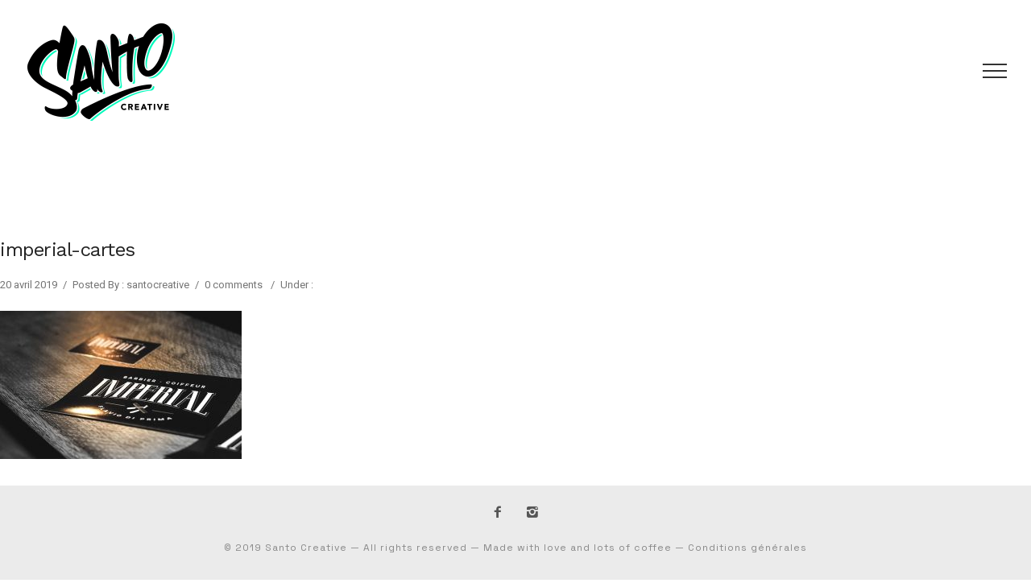

--- FILE ---
content_type: text/html; charset=UTF-8
request_url: https://www.santocreative.be/portfolio/imperial/attachment/imperial-cartes/
body_size: 25217
content:
<!doctype html>
<!-- paulirish.com/2008/conditional-stylesheets-vs-css-hacks-answer-neither/ -->
<!--[if lt IE 7]> <html class="no-js lt-ie9 lt-ie8 lt-ie7" lang="en"> <![endif]-->
<!--[if IE 7]>    <html class="no-js lt-ie9 lt-ie8" lang="en"> <![endif]-->
<!--[if IE 8]>    <html class="no-js lt-ie9" lang="en"> <![endif]-->
<!-- Consider adding a manifest.appcache: h5bp.com/d/Offline -->
<!--[if gt IE 8]><!--> 
<html class="no-js" lang="fr-FR"> <!--<![endif]-->
<head>
	<meta charset="utf-8">
	<meta http-equiv="X-UA-Compatible" content="IE=edge,chrome=1" >
	<meta name="viewport" content="user-scalable=no, width=device-width, initial-scale=1, maximum-scale=1" />
    <meta name="apple-mobile-web-app-capable" content="yes" />
	    <meta name='robots' content='index, follow, max-image-preview:large, max-snippet:-1, max-video-preview:-1' />

	<!-- This site is optimized with the Yoast SEO plugin v26.8 - https://yoast.com/product/yoast-seo-wordpress/ -->
	<title>imperial-cartes &#8212; Santo Creative</title>
	<link rel="canonical" href="https://www.santocreative.be/portfolio/imperial/attachment/imperial-cartes/" />
	<meta property="og:locale" content="fr_FR" />
	<meta property="og:type" content="article" />
	<meta property="og:title" content="imperial-cartes &#8212; Santo Creative" />
	<meta property="og:url" content="https://www.santocreative.be/portfolio/imperial/attachment/imperial-cartes/" />
	<meta property="og:site_name" content="Santo Creative" />
	<meta property="og:image" content="https://www.santocreative.be/portfolio/imperial/attachment/imperial-cartes" />
	<meta property="og:image:width" content="2400" />
	<meta property="og:image:height" content="1470" />
	<meta property="og:image:type" content="image/jpeg" />
	<script type="application/ld+json" class="yoast-schema-graph">{"@context":"https://schema.org","@graph":[{"@type":"WebPage","@id":"https://www.santocreative.be/portfolio/imperial/attachment/imperial-cartes/","url":"https://www.santocreative.be/portfolio/imperial/attachment/imperial-cartes/","name":"imperial-cartes &#8212; Santo Creative","isPartOf":{"@id":"https://www.santocreative.be/#website"},"primaryImageOfPage":{"@id":"https://www.santocreative.be/portfolio/imperial/attachment/imperial-cartes/#primaryimage"},"image":{"@id":"https://www.santocreative.be/portfolio/imperial/attachment/imperial-cartes/#primaryimage"},"thumbnailUrl":"https://www.santocreative.be/wp-content/uploads/2019/04/imperial-cartes.jpg","datePublished":"2019-04-20T14:49:00+00:00","breadcrumb":{"@id":"https://www.santocreative.be/portfolio/imperial/attachment/imperial-cartes/#breadcrumb"},"inLanguage":"fr-FR","potentialAction":[{"@type":"ReadAction","target":["https://www.santocreative.be/portfolio/imperial/attachment/imperial-cartes/"]}]},{"@type":"ImageObject","inLanguage":"fr-FR","@id":"https://www.santocreative.be/portfolio/imperial/attachment/imperial-cartes/#primaryimage","url":"https://www.santocreative.be/wp-content/uploads/2019/04/imperial-cartes.jpg","contentUrl":"https://www.santocreative.be/wp-content/uploads/2019/04/imperial-cartes.jpg","width":2400,"height":1470},{"@type":"BreadcrumbList","@id":"https://www.santocreative.be/portfolio/imperial/attachment/imperial-cartes/#breadcrumb","itemListElement":[{"@type":"ListItem","position":1,"name":"Home","item":"https://www.santocreative.be/"},{"@type":"ListItem","position":2,"name":"Imperial barbershop","item":"https://www.santocreative.be/portfolio/imperial/"},{"@type":"ListItem","position":3,"name":"imperial-cartes"}]},{"@type":"WebSite","@id":"https://www.santocreative.be/#website","url":"https://www.santocreative.be/","name":"Santo Creative","description":"This is Santo Creative !","publisher":{"@id":"https://www.santocreative.be/#organization"},"potentialAction":[{"@type":"SearchAction","target":{"@type":"EntryPoint","urlTemplate":"https://www.santocreative.be/?s={search_term_string}"},"query-input":{"@type":"PropertyValueSpecification","valueRequired":true,"valueName":"search_term_string"}}],"inLanguage":"fr-FR"},{"@type":"Organization","@id":"https://www.santocreative.be/#organization","name":"Santo Creative","url":"https://www.santocreative.be/","logo":{"@type":"ImageObject","inLanguage":"fr-FR","@id":"https://www.santocreative.be/#/schema/logo/image/","url":"https://www.santocreative.be/wp-content/uploads/2017/08/SantoProfiles.jpg","contentUrl":"https://www.santocreative.be/wp-content/uploads/2017/08/SantoProfiles.jpg","width":1000,"height":1000,"caption":"Santo Creative"},"image":{"@id":"https://www.santocreative.be/#/schema/logo/image/"},"sameAs":["https://x.com/sant0mas","https://www.instagram.com/santo.creative/"]}]}</script>
	<!-- / Yoast SEO plugin. -->


<link rel='dns-prefetch' href='//fonts.googleapis.com' />
<link rel="alternate" type="application/rss+xml" title="Santo Creative &raquo; Flux" href="https://www.santocreative.be/feed/" />
<link rel="alternate" type="application/rss+xml" title="Santo Creative &raquo; Flux des commentaires" href="https://www.santocreative.be/comments/feed/" />
<link rel="alternate" type="application/rss+xml" title="Santo Creative &raquo; imperial-cartes Flux des commentaires" href="https://www.santocreative.be/portfolio/imperial/attachment/imperial-cartes/feed/" />
<link rel="alternate" title="oEmbed (JSON)" type="application/json+oembed" href="https://www.santocreative.be/wp-json/oembed/1.0/embed?url=https%3A%2F%2Fwww.santocreative.be%2Fportfolio%2Fimperial%2Fattachment%2Fimperial-cartes%2F" />
<link rel="alternate" title="oEmbed (XML)" type="text/xml+oembed" href="https://www.santocreative.be/wp-json/oembed/1.0/embed?url=https%3A%2F%2Fwww.santocreative.be%2Fportfolio%2Fimperial%2Fattachment%2Fimperial-cartes%2F&#038;format=xml" />
<style id='wp-img-auto-sizes-contain-inline-css' type='text/css'>
img:is([sizes=auto i],[sizes^="auto," i]){contain-intrinsic-size:3000px 1500px}
/*# sourceURL=wp-img-auto-sizes-contain-inline-css */
</style>
<style id='wp-emoji-styles-inline-css' type='text/css'>

	img.wp-smiley, img.emoji {
		display: inline !important;
		border: none !important;
		box-shadow: none !important;
		height: 1em !important;
		width: 1em !important;
		margin: 0 0.07em !important;
		vertical-align: -0.1em !important;
		background: none !important;
		padding: 0 !important;
	}
/*# sourceURL=wp-emoji-styles-inline-css */
</style>
<style id='wp-block-library-inline-css' type='text/css'>
:root{--wp-block-synced-color:#7a00df;--wp-block-synced-color--rgb:122,0,223;--wp-bound-block-color:var(--wp-block-synced-color);--wp-editor-canvas-background:#ddd;--wp-admin-theme-color:#007cba;--wp-admin-theme-color--rgb:0,124,186;--wp-admin-theme-color-darker-10:#006ba1;--wp-admin-theme-color-darker-10--rgb:0,107,160.5;--wp-admin-theme-color-darker-20:#005a87;--wp-admin-theme-color-darker-20--rgb:0,90,135;--wp-admin-border-width-focus:2px}@media (min-resolution:192dpi){:root{--wp-admin-border-width-focus:1.5px}}.wp-element-button{cursor:pointer}:root .has-very-light-gray-background-color{background-color:#eee}:root .has-very-dark-gray-background-color{background-color:#313131}:root .has-very-light-gray-color{color:#eee}:root .has-very-dark-gray-color{color:#313131}:root .has-vivid-green-cyan-to-vivid-cyan-blue-gradient-background{background:linear-gradient(135deg,#00d084,#0693e3)}:root .has-purple-crush-gradient-background{background:linear-gradient(135deg,#34e2e4,#4721fb 50%,#ab1dfe)}:root .has-hazy-dawn-gradient-background{background:linear-gradient(135deg,#faaca8,#dad0ec)}:root .has-subdued-olive-gradient-background{background:linear-gradient(135deg,#fafae1,#67a671)}:root .has-atomic-cream-gradient-background{background:linear-gradient(135deg,#fdd79a,#004a59)}:root .has-nightshade-gradient-background{background:linear-gradient(135deg,#330968,#31cdcf)}:root .has-midnight-gradient-background{background:linear-gradient(135deg,#020381,#2874fc)}:root{--wp--preset--font-size--normal:16px;--wp--preset--font-size--huge:42px}.has-regular-font-size{font-size:1em}.has-larger-font-size{font-size:2.625em}.has-normal-font-size{font-size:var(--wp--preset--font-size--normal)}.has-huge-font-size{font-size:var(--wp--preset--font-size--huge)}.has-text-align-center{text-align:center}.has-text-align-left{text-align:left}.has-text-align-right{text-align:right}.has-fit-text{white-space:nowrap!important}#end-resizable-editor-section{display:none}.aligncenter{clear:both}.items-justified-left{justify-content:flex-start}.items-justified-center{justify-content:center}.items-justified-right{justify-content:flex-end}.items-justified-space-between{justify-content:space-between}.screen-reader-text{border:0;clip-path:inset(50%);height:1px;margin:-1px;overflow:hidden;padding:0;position:absolute;width:1px;word-wrap:normal!important}.screen-reader-text:focus{background-color:#ddd;clip-path:none;color:#444;display:block;font-size:1em;height:auto;left:5px;line-height:normal;padding:15px 23px 14px;text-decoration:none;top:5px;width:auto;z-index:100000}html :where(.has-border-color){border-style:solid}html :where([style*=border-top-color]){border-top-style:solid}html :where([style*=border-right-color]){border-right-style:solid}html :where([style*=border-bottom-color]){border-bottom-style:solid}html :where([style*=border-left-color]){border-left-style:solid}html :where([style*=border-width]){border-style:solid}html :where([style*=border-top-width]){border-top-style:solid}html :where([style*=border-right-width]){border-right-style:solid}html :where([style*=border-bottom-width]){border-bottom-style:solid}html :where([style*=border-left-width]){border-left-style:solid}html :where(img[class*=wp-image-]){height:auto;max-width:100%}:where(figure){margin:0 0 1em}html :where(.is-position-sticky){--wp-admin--admin-bar--position-offset:var(--wp-admin--admin-bar--height,0px)}@media screen and (max-width:600px){html :where(.is-position-sticky){--wp-admin--admin-bar--position-offset:0px}}

/*# sourceURL=wp-block-library-inline-css */
</style><style id='global-styles-inline-css' type='text/css'>
:root{--wp--preset--aspect-ratio--square: 1;--wp--preset--aspect-ratio--4-3: 4/3;--wp--preset--aspect-ratio--3-4: 3/4;--wp--preset--aspect-ratio--3-2: 3/2;--wp--preset--aspect-ratio--2-3: 2/3;--wp--preset--aspect-ratio--16-9: 16/9;--wp--preset--aspect-ratio--9-16: 9/16;--wp--preset--color--black: #000000;--wp--preset--color--cyan-bluish-gray: #abb8c3;--wp--preset--color--white: #ffffff;--wp--preset--color--pale-pink: #f78da7;--wp--preset--color--vivid-red: #cf2e2e;--wp--preset--color--luminous-vivid-orange: #ff6900;--wp--preset--color--luminous-vivid-amber: #fcb900;--wp--preset--color--light-green-cyan: #7bdcb5;--wp--preset--color--vivid-green-cyan: #00d084;--wp--preset--color--pale-cyan-blue: #8ed1fc;--wp--preset--color--vivid-cyan-blue: #0693e3;--wp--preset--color--vivid-purple: #9b51e0;--wp--preset--gradient--vivid-cyan-blue-to-vivid-purple: linear-gradient(135deg,rgb(6,147,227) 0%,rgb(155,81,224) 100%);--wp--preset--gradient--light-green-cyan-to-vivid-green-cyan: linear-gradient(135deg,rgb(122,220,180) 0%,rgb(0,208,130) 100%);--wp--preset--gradient--luminous-vivid-amber-to-luminous-vivid-orange: linear-gradient(135deg,rgb(252,185,0) 0%,rgb(255,105,0) 100%);--wp--preset--gradient--luminous-vivid-orange-to-vivid-red: linear-gradient(135deg,rgb(255,105,0) 0%,rgb(207,46,46) 100%);--wp--preset--gradient--very-light-gray-to-cyan-bluish-gray: linear-gradient(135deg,rgb(238,238,238) 0%,rgb(169,184,195) 100%);--wp--preset--gradient--cool-to-warm-spectrum: linear-gradient(135deg,rgb(74,234,220) 0%,rgb(151,120,209) 20%,rgb(207,42,186) 40%,rgb(238,44,130) 60%,rgb(251,105,98) 80%,rgb(254,248,76) 100%);--wp--preset--gradient--blush-light-purple: linear-gradient(135deg,rgb(255,206,236) 0%,rgb(152,150,240) 100%);--wp--preset--gradient--blush-bordeaux: linear-gradient(135deg,rgb(254,205,165) 0%,rgb(254,45,45) 50%,rgb(107,0,62) 100%);--wp--preset--gradient--luminous-dusk: linear-gradient(135deg,rgb(255,203,112) 0%,rgb(199,81,192) 50%,rgb(65,88,208) 100%);--wp--preset--gradient--pale-ocean: linear-gradient(135deg,rgb(255,245,203) 0%,rgb(182,227,212) 50%,rgb(51,167,181) 100%);--wp--preset--gradient--electric-grass: linear-gradient(135deg,rgb(202,248,128) 0%,rgb(113,206,126) 100%);--wp--preset--gradient--midnight: linear-gradient(135deg,rgb(2,3,129) 0%,rgb(40,116,252) 100%);--wp--preset--font-size--small: 13px;--wp--preset--font-size--medium: 20px;--wp--preset--font-size--large: 36px;--wp--preset--font-size--x-large: 42px;--wp--preset--spacing--20: 0.44rem;--wp--preset--spacing--30: 0.67rem;--wp--preset--spacing--40: 1rem;--wp--preset--spacing--50: 1.5rem;--wp--preset--spacing--60: 2.25rem;--wp--preset--spacing--70: 3.38rem;--wp--preset--spacing--80: 5.06rem;--wp--preset--shadow--natural: 6px 6px 9px rgba(0, 0, 0, 0.2);--wp--preset--shadow--deep: 12px 12px 50px rgba(0, 0, 0, 0.4);--wp--preset--shadow--sharp: 6px 6px 0px rgba(0, 0, 0, 0.2);--wp--preset--shadow--outlined: 6px 6px 0px -3px rgb(255, 255, 255), 6px 6px rgb(0, 0, 0);--wp--preset--shadow--crisp: 6px 6px 0px rgb(0, 0, 0);}:where(.is-layout-flex){gap: 0.5em;}:where(.is-layout-grid){gap: 0.5em;}body .is-layout-flex{display: flex;}.is-layout-flex{flex-wrap: wrap;align-items: center;}.is-layout-flex > :is(*, div){margin: 0;}body .is-layout-grid{display: grid;}.is-layout-grid > :is(*, div){margin: 0;}:where(.wp-block-columns.is-layout-flex){gap: 2em;}:where(.wp-block-columns.is-layout-grid){gap: 2em;}:where(.wp-block-post-template.is-layout-flex){gap: 1.25em;}:where(.wp-block-post-template.is-layout-grid){gap: 1.25em;}.has-black-color{color: var(--wp--preset--color--black) !important;}.has-cyan-bluish-gray-color{color: var(--wp--preset--color--cyan-bluish-gray) !important;}.has-white-color{color: var(--wp--preset--color--white) !important;}.has-pale-pink-color{color: var(--wp--preset--color--pale-pink) !important;}.has-vivid-red-color{color: var(--wp--preset--color--vivid-red) !important;}.has-luminous-vivid-orange-color{color: var(--wp--preset--color--luminous-vivid-orange) !important;}.has-luminous-vivid-amber-color{color: var(--wp--preset--color--luminous-vivid-amber) !important;}.has-light-green-cyan-color{color: var(--wp--preset--color--light-green-cyan) !important;}.has-vivid-green-cyan-color{color: var(--wp--preset--color--vivid-green-cyan) !important;}.has-pale-cyan-blue-color{color: var(--wp--preset--color--pale-cyan-blue) !important;}.has-vivid-cyan-blue-color{color: var(--wp--preset--color--vivid-cyan-blue) !important;}.has-vivid-purple-color{color: var(--wp--preset--color--vivid-purple) !important;}.has-black-background-color{background-color: var(--wp--preset--color--black) !important;}.has-cyan-bluish-gray-background-color{background-color: var(--wp--preset--color--cyan-bluish-gray) !important;}.has-white-background-color{background-color: var(--wp--preset--color--white) !important;}.has-pale-pink-background-color{background-color: var(--wp--preset--color--pale-pink) !important;}.has-vivid-red-background-color{background-color: var(--wp--preset--color--vivid-red) !important;}.has-luminous-vivid-orange-background-color{background-color: var(--wp--preset--color--luminous-vivid-orange) !important;}.has-luminous-vivid-amber-background-color{background-color: var(--wp--preset--color--luminous-vivid-amber) !important;}.has-light-green-cyan-background-color{background-color: var(--wp--preset--color--light-green-cyan) !important;}.has-vivid-green-cyan-background-color{background-color: var(--wp--preset--color--vivid-green-cyan) !important;}.has-pale-cyan-blue-background-color{background-color: var(--wp--preset--color--pale-cyan-blue) !important;}.has-vivid-cyan-blue-background-color{background-color: var(--wp--preset--color--vivid-cyan-blue) !important;}.has-vivid-purple-background-color{background-color: var(--wp--preset--color--vivid-purple) !important;}.has-black-border-color{border-color: var(--wp--preset--color--black) !important;}.has-cyan-bluish-gray-border-color{border-color: var(--wp--preset--color--cyan-bluish-gray) !important;}.has-white-border-color{border-color: var(--wp--preset--color--white) !important;}.has-pale-pink-border-color{border-color: var(--wp--preset--color--pale-pink) !important;}.has-vivid-red-border-color{border-color: var(--wp--preset--color--vivid-red) !important;}.has-luminous-vivid-orange-border-color{border-color: var(--wp--preset--color--luminous-vivid-orange) !important;}.has-luminous-vivid-amber-border-color{border-color: var(--wp--preset--color--luminous-vivid-amber) !important;}.has-light-green-cyan-border-color{border-color: var(--wp--preset--color--light-green-cyan) !important;}.has-vivid-green-cyan-border-color{border-color: var(--wp--preset--color--vivid-green-cyan) !important;}.has-pale-cyan-blue-border-color{border-color: var(--wp--preset--color--pale-cyan-blue) !important;}.has-vivid-cyan-blue-border-color{border-color: var(--wp--preset--color--vivid-cyan-blue) !important;}.has-vivid-purple-border-color{border-color: var(--wp--preset--color--vivid-purple) !important;}.has-vivid-cyan-blue-to-vivid-purple-gradient-background{background: var(--wp--preset--gradient--vivid-cyan-blue-to-vivid-purple) !important;}.has-light-green-cyan-to-vivid-green-cyan-gradient-background{background: var(--wp--preset--gradient--light-green-cyan-to-vivid-green-cyan) !important;}.has-luminous-vivid-amber-to-luminous-vivid-orange-gradient-background{background: var(--wp--preset--gradient--luminous-vivid-amber-to-luminous-vivid-orange) !important;}.has-luminous-vivid-orange-to-vivid-red-gradient-background{background: var(--wp--preset--gradient--luminous-vivid-orange-to-vivid-red) !important;}.has-very-light-gray-to-cyan-bluish-gray-gradient-background{background: var(--wp--preset--gradient--very-light-gray-to-cyan-bluish-gray) !important;}.has-cool-to-warm-spectrum-gradient-background{background: var(--wp--preset--gradient--cool-to-warm-spectrum) !important;}.has-blush-light-purple-gradient-background{background: var(--wp--preset--gradient--blush-light-purple) !important;}.has-blush-bordeaux-gradient-background{background: var(--wp--preset--gradient--blush-bordeaux) !important;}.has-luminous-dusk-gradient-background{background: var(--wp--preset--gradient--luminous-dusk) !important;}.has-pale-ocean-gradient-background{background: var(--wp--preset--gradient--pale-ocean) !important;}.has-electric-grass-gradient-background{background: var(--wp--preset--gradient--electric-grass) !important;}.has-midnight-gradient-background{background: var(--wp--preset--gradient--midnight) !important;}.has-small-font-size{font-size: var(--wp--preset--font-size--small) !important;}.has-medium-font-size{font-size: var(--wp--preset--font-size--medium) !important;}.has-large-font-size{font-size: var(--wp--preset--font-size--large) !important;}.has-x-large-font-size{font-size: var(--wp--preset--font-size--x-large) !important;}
/*# sourceURL=global-styles-inline-css */
</style>

<style id='classic-theme-styles-inline-css' type='text/css'>
/*! This file is auto-generated */
.wp-block-button__link{color:#fff;background-color:#32373c;border-radius:9999px;box-shadow:none;text-decoration:none;padding:calc(.667em + 2px) calc(1.333em + 2px);font-size:1.125em}.wp-block-file__button{background:#32373c;color:#fff;text-decoration:none}
/*# sourceURL=/wp-includes/css/classic-themes.min.css */
</style>
<link rel='stylesheet' id='gdprmagnificpopup-css' href='https://usercontent.one/wp/www.santocreative.be/wp-content/plugins/be-gdpr/public/css/magnific-popup.css?ver=1.1.6&media=1714398219' type='text/css' media='all' />
<link rel='stylesheet' id='be-gdpr-css' href='https://usercontent.one/wp/www.santocreative.be/wp-content/plugins/be-gdpr/public/css/be-gdpr-public.css?ver=1.1.6&media=1714398219' type='text/css' media='all' />
<link rel='stylesheet' id='contact-form-7-css' href='https://usercontent.one/wp/www.santocreative.be/wp-content/plugins/contact-form-7/includes/css/styles.css?ver=6.1.4&media=1714398219' type='text/css' media='all' />
<link rel='stylesheet' id='oshine-modules-css' href='https://usercontent.one/wp/www.santocreative.be/wp-content/plugins/oshine-modules/public/css/oshine-modules.min.css?ver=3.2&media=1714398219' type='text/css' media='all' />
<link rel='stylesheet' id='typehub-css' href='https://usercontent.one/wp/www.santocreative.be/wp-content/plugins/tatsu/includes/typehub/public/css/typehub-public.css?ver=2.0.6&media=1714398219' type='text/css' media='all' />
<link rel='stylesheet' id='typehub-google-fonts-css' href='//fonts.googleapis.com/css?family=Space+Grotesk%3A700%2C400%2C500%2C600%2C200%7COpen+Sans%3A400%7CMontserrat%3A500%2C400italic%7CRaleway%3A600%7CWork+Sans%3A400%2C500%7CRoboto%3A400&#038;ver=1.0' type='text/css' media='all' />
<link rel='stylesheet' id='tatsu-main-css' href='https://usercontent.one/wp/www.santocreative.be/wp-content/plugins/tatsu/public/css/tatsu.min.css?ver=3.5.3&media=1714398219' type='text/css' media='all' />
<link rel='stylesheet' id='oshine_icons-css' href='https://usercontent.one/wp/www.santocreative.be/wp-content/themes/oshin/fonts/icomoon/style.min.css?ver=7.2.9&media=1714398219' type='text/css' media='all' />
<link rel='stylesheet' id='font_awesome-css' href='https://usercontent.one/wp/www.santocreative.be/wp-content/plugins/tatsu/includes/icons/font_awesome/font-awesome.css?ver=6.9&media=1714398219' type='text/css' media='all' />
<link rel='stylesheet' id='font_awesome_brands-css' href='https://usercontent.one/wp/www.santocreative.be/wp-content/plugins/tatsu/includes/icons/font_awesome/brands.css?ver=6.9&media=1714398219' type='text/css' media='all' />
<link rel='stylesheet' id='tatsu_icons-css' href='https://usercontent.one/wp/www.santocreative.be/wp-content/plugins/tatsu/includes/icons/tatsu_icons/tatsu-icons.css?ver=6.9&media=1714398219' type='text/css' media='all' />
<link rel='stylesheet' id='be-themes-bb-press-css-css' href='https://usercontent.one/wp/www.santocreative.be/wp-content/themes/oshin/bb-press/bb-press.css?ver=6.9&media=1714398219' type='text/css' media='all' />
<link rel='stylesheet' id='be-style-main-css-css' href='https://usercontent.one/wp/www.santocreative.be/wp-content/themes/oshin/css/main.min.css?ver=7.2.9&media=1714398219' type='text/css' media='all' />
<link rel='stylesheet' id='be-style-top-header-css' href='https://usercontent.one/wp/www.santocreative.be/wp-content/themes/oshin/css/headers/top-header.min.css?ver=7.2.9&media=1714398219' type='text/css' media='all' />
<link rel='stylesheet' id='be-style-responsive-header-css' href='https://usercontent.one/wp/www.santocreative.be/wp-content/themes/oshin/css/headers/responsive-header.min.css?ver=7.2.9&media=1714398219' type='text/css' media='all' />
<link rel='stylesheet' id='be-style-multilevel-menu-css' href='https://usercontent.one/wp/www.santocreative.be/wp-content/themes/oshin/css/headers/multilevel-menu.min.css?ver=7.2.9&media=1714398219' type='text/css' media='all' />
<link rel='stylesheet' id='be-themes-layout-css' href='https://usercontent.one/wp/www.santocreative.be/wp-content/themes/oshin/css/layout.min.css?ver=7.2.9&media=1714398219' type='text/css' media='all' />
<link rel='stylesheet' id='vendor-css' href='https://usercontent.one/wp/www.santocreative.be/wp-content/themes/oshin/css/vendor/vendor.min.css?ver=7.2.9&media=1714398219' type='text/css' media='all' />
<link rel='stylesheet' id='be-custom-fonts-css' href='https://usercontent.one/wp/www.santocreative.be/wp-content/themes/oshin/fonts/fonts.min.css?ver=7.2.9&media=1714398219' type='text/css' media='all' />
<link rel='stylesheet' id='be-style-css-css' href='https://usercontent.one/wp/www.santocreative.be/wp-content/themes/oshin/style.css?ver=7.2.9&media=1714398219' type='text/css' media='all' />
<script type="text/javascript" src="https://www.santocreative.be/wp-includes/js/jquery/jquery.min.js?ver=3.7.1" id="jquery-core-js"></script>
<script type="text/javascript" src="https://www.santocreative.be/wp-includes/js/jquery/jquery-migrate.min.js?ver=3.4.1" id="jquery-migrate-js"></script>
<script type="text/javascript" id="be-gdpr-js-extra">
/* <![CDATA[ */
var beGdprConcerns = {"youtube":{"label":"Youtube","description":"Consent to display content from YouTube.","required":false},"vimeo":{"label":"Vimeo","description":"Consent to display content from Vimeo.","required":false},"gmaps":{"label":"Google Maps","description":"Consent to display content from Google Maps.","required":false}};
//# sourceURL=be-gdpr-js-extra
/* ]]> */
</script>
<script type="text/javascript" src="https://usercontent.one/wp/www.santocreative.be/wp-content/plugins/be-gdpr/public/js/be-gdpr-public.js?ver=1.1.6&media=1714398219" id="be-gdpr-js"></script>
<script type="text/javascript" src="https://usercontent.one/wp/www.santocreative.be/wp-content/plugins/tatsu/includes/typehub/public/js/webfont.min.js?ver=6.9&media=1714398219" id="webfontloader-js"></script>
<script type="text/javascript" src="https://usercontent.one/wp/www.santocreative.be/wp-content/themes/oshin/js/vendor/modernizr.min.js?ver=6.9&media=1714398219" id="modernizr-js"></script>
<link rel="https://api.w.org/" href="https://www.santocreative.be/wp-json/" /><link rel="alternate" title="JSON" type="application/json" href="https://www.santocreative.be/wp-json/wp/v2/media/4217" /><link rel="EditURI" type="application/rsd+xml" title="RSD" href="https://www.santocreative.be/xmlrpc.php?rsd" />
<meta name="generator" content="WordPress 6.9" />
<link rel='shortlink' href='https://www.santocreative.be/?p=4217' />
<style>[class*=" icon-oc-"],[class^=icon-oc-]{speak:none;font-style:normal;font-weight:400;font-variant:normal;text-transform:none;line-height:1;-webkit-font-smoothing:antialiased;-moz-osx-font-smoothing:grayscale}.icon-oc-one-com-white-32px-fill:before{content:"901"}.icon-oc-one-com:before{content:"900"}#one-com-icon,.toplevel_page_onecom-wp .wp-menu-image{speak:none;display:flex;align-items:center;justify-content:center;text-transform:none;line-height:1;-webkit-font-smoothing:antialiased;-moz-osx-font-smoothing:grayscale}.onecom-wp-admin-bar-item>a,.toplevel_page_onecom-wp>.wp-menu-name{font-size:16px;font-weight:400;line-height:1}.toplevel_page_onecom-wp>.wp-menu-name img{width:69px;height:9px;}.wp-submenu-wrap.wp-submenu>.wp-submenu-head>img{width:88px;height:auto}.onecom-wp-admin-bar-item>a img{height:7px!important}.onecom-wp-admin-bar-item>a img,.toplevel_page_onecom-wp>.wp-menu-name img{opacity:.8}.onecom-wp-admin-bar-item.hover>a img,.toplevel_page_onecom-wp.wp-has-current-submenu>.wp-menu-name img,li.opensub>a.toplevel_page_onecom-wp>.wp-menu-name img{opacity:1}#one-com-icon:before,.onecom-wp-admin-bar-item>a:before,.toplevel_page_onecom-wp>.wp-menu-image:before{content:'';position:static!important;background-color:rgba(240,245,250,.4);border-radius:102px;width:18px;height:18px;padding:0!important}.onecom-wp-admin-bar-item>a:before{width:14px;height:14px}.onecom-wp-admin-bar-item.hover>a:before,.toplevel_page_onecom-wp.opensub>a>.wp-menu-image:before,.toplevel_page_onecom-wp.wp-has-current-submenu>.wp-menu-image:before{background-color:#76b82a}.onecom-wp-admin-bar-item>a{display:inline-flex!important;align-items:center;justify-content:center}#one-com-logo-wrapper{font-size:4em}#one-com-icon{vertical-align:middle}.imagify-welcome{display:none !important;}</style><style id = "be-dynamic-css" type="text/css"> 
body {
    background-color: rgb(255,255,255);background-color: rgba(255,255,255,1);}
.layout-box #header-inner-wrap, 
#header-inner-wrap,
body.header-transparent #header #header-inner-wrap.no-transparent,
.left-header .sb-slidebar.sb-left,
.left-header .sb-slidebar.sb-left #slidebar-menu a::before 
{
    background-color: rgb(255,255,255);background-color: rgba(255,255,255,1);}
#mobile-menu, 
#mobile-menu ul {
    background-color: rgb(255,255,255);background-color: rgba(255,255,255,1);}

  #mobile-menu li{
    border-bottom-color: transparent ;
  }


body.header-transparent #header-inner-wrap{
  background: transparent;
}
.be-gdpr-modal-item input:checked + .slider{
  background-color: #00fbac;
}
.be-gdpr-modal-iteminput:focus + .slider {
  box-shadow: 0 0 1px  #00fbac;
}
.be-gdpr-modal-item .slider:before {
  background-color:#222222;
}
.be-gdpr-cookie-notice-bar .be-gdpr-cookie-notice-button{
  background: #00fbac;
  color: #222222;
}

#header .header-border{
 border-bottom: 0px none ;
}
#header-top-bar{
    background-color: rgb(50,50,50);background-color: rgba(50,50,50,0.85);    border-bottom: 0px none #323232;
    color: #ffffff;
}
#header-top-bar #topbar-menu li a{
    color: #ffffff;
}
#header-bottom-bar{
    background-color: rgb(255,255,255);background-color: rgba(255,255,255,1);    border-top: 0px none #323232;
    border-bottom: 0px none #323232;
}

/*Adjusted the timings for the new effects*/
body.header-transparent #header #header-inner-wrap {
	-webkit-transition: background .25s ease, box-shadow .25s ease, opacity 700ms cubic-bezier(0.645, 0.045, 0.355, 1), transform 700ms cubic-bezier(0.645, 0.045, 0.355, 1);
	-moz-transition: background .25s ease, box-shadow .25s ease, opacity 700ms cubic-bezier(0.645, 0.045, 0.355, 1), transform 700ms cubic-bezier(0.645, 0.045, 0.355, 1);
	-o-transition: background .25s ease, box-shadow .25s ease, opacity 700ms cubic-bezier(0.645, 0.045, 0.355, 1), transform 700ms cubic-bezier(0.645, 0.045, 0.355, 1);
	transition: background .25s ease, box-shadow .25s ease, opacity 700ms cubic-bezier(0.645, 0.045, 0.355, 1), transform 700ms cubic-bezier(0.645, 0.045, 0.355, 1);
}

body.header-transparent.semi #header .semi-transparent{
  background-color: rgb(0,0,0);background-color: rgba(0,0,0,0.4);  !important ;
}

#content,
#blog-content {
    background-color: rgb(255,255,255);background-color: rgba(255,255,255,1);}
#bottom-widgets {
    background-color: rgb(242,243,248);background-color: rgba(242,243,248,1);}
#footer {
  background-color: rgb(235,235,235);background-color: rgba(235,235,235,1);}
#footer .footer-border{
  border-bottom: 0px none ;
}
.page-title-module-custom {
	background-color: rgb(242,243,248);background-color: rgba(242,243,248,1);}
#portfolio-title-nav-wrap{
  background-color : #ededed;
}
#navigation .sub-menu,
#navigation .children,
#navigation-left-side .sub-menu,
#navigation-left-side .children,
#navigation-right-side .sub-menu,
#navigation-right-side .children {
  background-color: rgb(31,31,31);background-color: rgba(31,31,31,1);}
.sb-slidebar.sb-right {
  background-color: rgb(0,0,0);background-color: rgba(0,0,0,1);}
.left-header .left-strip-wrapper,
.left-header #left-header-mobile {
  background-color : #ffffff ;
}
.layout-box-top,
.layout-box-bottom,
.layout-box-right,
.layout-box-left,
.layout-border-header-top #header-inner-wrap,
.layout-border-header-top.layout-box #header-inner-wrap, 
body.header-transparent .layout-border-header-top #header #header-inner-wrap.no-transparent {
  background-color: rgb(211,211,211);background-color: rgba(211,211,211,1);}

.left-header.left-sliding.left-overlay-menu .sb-slidebar{
  background-color: rgb(8,8,8);background-color: rgba(8,8,8,0.90);  
}
.top-header.top-overlay-menu .sb-slidebar{
  background-color: rgb(0,0,0);background-color: rgba(0,0,0,1);}
.search-box-wrapper{
  background-color: rgb(255,255,255);background-color: rgba(255,255,255,0.85);}
.search-box-wrapper.style1-header-search-widget input[type="text"]{
  background-color: transparent !important;
  color: #000000;
  border: 1px solid  #000000;
}
.search-box-wrapper.style2-header-search-widget input[type="text"]{
  background-color: transparent !important;
  color: #000000;
  border: none !important;
  box-shadow: none !important;
}
.search-box-wrapper .searchform .search-icon{
  color: #000000;
}
#header-top-bar-right .search-box-wrapper.style1-header-search-widget input[type="text"]{
  border: none; 
}


.post-title ,
.post-date-wrap {
  margin-bottom: 12px;
}

/* ======================
    Dynamic Border Styling
   ====================== */


.layout-box-top,
.layout-box-bottom {
  height: 30px;
}

.layout-box-right,
.layout-box-left {
  width: 30px;
}

#main.layout-border,
#main.layout-border.layout-border-header-top{
  padding: 30px;
}
.left-header #main.layout-border {
    padding-left: 0px;
}
#main.layout-border.layout-border-header-top {
  padding-top: 0px;
}
.be-themes-layout-layout-border #logo-sidebar,
.be-themes-layout-layout-border-header-top #logo-sidebar{
  margin-top: 70px;
}

/*Left Static Menu*/
.left-header.left-static.be-themes-layout-layout-border #main-wrapper{
  margin-left: 310px;
}
.left-header.left-static.be-themes-layout-layout-border .sb-slidebar.sb-left {
  left: 30px;
}

/*Right Slidebar*/

body.be-themes-layout-layout-border-header-top .sb-slidebar.sb-right,
body.be-themes-layout-layout-border .sb-slidebar.sb-right {
  right: -250px; 
}
.be-themes-layout-layout-border-header-top .sb-slidebar.sb-right.opened,
.be-themes-layout-layout-border .sb-slidebar.sb-right.opened {
  right: 30px;
}

/* Top-overlay menu on opening, header moves sideways bug. Fixed on the next line code */
/*body.be-themes-layout-layout-border-header-top.top-header.slider-bar-opened #main #header #header-inner-wrap.no-transparent.top-animate,
body.be-themes-layout-layout-border.top-header.slider-bar-opened #main #header #header-inner-wrap.no-transparent.top-animate {
  right: 310px;
}*/

body.be-themes-layout-layout-border-header-top.top-header:not(.top-overlay-menu).slider-bar-opened #main #header #header-inner-wrap.no-transparent.top-animate,
body.be-themes-layout-layout-border.top-header:not(.top-overlay-menu).slider-bar-opened #main #header #header-inner-wrap.no-transparent.top-animate {
  right: 310px;
}

/* Now not needed mostly, as the hero section image is coming properly */


/*Single Page Version*/
body.be-themes-layout-layout-border-header-top.single-page-version .single-page-nav-wrap,
body.be-themes-layout-layout-border.single-page-version .single-page-nav-wrap {
  right: 50px;
}

/*Split Screen Page Template*/
.top-header .layout-border #content.page-split-screen-left {
  margin-left: calc(50% + 15px);
} 
.top-header.page-template-page-splitscreen-left .layout-border .header-hero-section {
  width: calc(50% - 15px);
} 

.top-header .layout-border #content.page-split-screen-right {
  width: calc(50% - 15px);
} 
.top-header.page-template-page-splitscreen-right .layout-border .header-hero-section {
  left: calc(50% - 15px);
} 
  
 
@media only screen and (max-width: 960px) {
  body.be-themes-layout-layout-border-header-top.single-page-version .single-page-nav-wrap,
  body.be-themes-layout-layout-border.single-page-version .single-page-nav-wrap {
    right: 35px;
  }
  body.be-themes-layout-layout-border-header-top .sb-slidebar.sb-right, 
  body.be-themes-layout-layout-border .sb-slidebar.sb-right {
    right: -280px;
  }
  #main.layout-border,
  #main.layout-border.layout-border-header-top {
    padding: 0px !important;
  }
  .top-header .layout-border #content.page-split-screen-left,
  .top-header .layout-border #content.page-split-screen-right {
      margin-left: 0px;
      width:100%;
  }
  .top-header.page-template-page-splitscreen-right .layout-border .header-hero-section,
  .top-header.page-template-page-splitscreen-left .layout-border .header-hero-section {
      width:100%;
  }
}




.filters.single_border .filter_item{
    border-color: #00fbac;
}
.filters.rounded .current_choice{
    border-radius: 50px;
    background-color: #00fbac;
    color: #222222;
}
.filters.single_border .current_choice,
.filters.border .current_choice{
    color: #00fbac;
}

.exclusive-mobile-bg .menu-controls{
  background-color: background-color: rgb(255,255,255);background-color: rgba(255,255,255,0);;
}
    #header .be-mobile-menu-icon span {
        background-color : #323232;
    } 
    #header-controls-right,
    #header-controls-left,
    .overlay-menu-close,
    .be-overlay-menu-close {
      color : #323232;
    }

#header .exclusive-mobile-bg .be-mobile-menu-icon,
#header .exclusive-mobile-bg .be-mobile-menu-icon span,
#header-inner-wrap.background--light.transparent.exclusive-mobile-bg .be-mobile-menu-icon,
#header-inner-wrap.background--light.transparent.exclusive-mobile-bg .be-mobile-menu-icon span,
#header-inner-wrap.background--dark.transparent.exclusive-mobile-bg .be-mobile-menu-icon,
#header-inner-wrap.background--dark.transparent.exclusive-mobile-bg .be-mobile-menu-icon span {
  background-color: #323232}
.be-mobile-menu-icon{
  width: 30px;
  height: 2px;
}
.be-mobile-menu-icon .hamburger-line-1{
  top: -8px;
}
.be-mobile-menu-icon .hamburger-line-3{
  top: 8px;
}

.thumb-title-wrap {
  color: #222222;
}


#bottom-widgets .widget ul li a, #bottom-widgets a {
	color: inherit;
}

#bottom-widgets .tagcloud a:hover {
  color: #222222;
}


a, a:visited, a:hover,
#bottom-widgets .widget ul li a:hover, 
#bottom-widgets a:hover{
  color: #00fbac;
}

#header-top-menu a:hover,
#navigation .current_page_item a,
#navigation .current_page_item a:hover,
#navigation a:hover,
#navigation-left-side .current_page_item a,
#navigation-left-side .current_page_item a:hover,
#navigation-left-side a:hover,
#navigation-right-side .current_page_item a,
#navigation-right-side .current_page_item a:hover,
#navigation-right-side a:hover,
#menu li.current-menu-ancestor > a,
#navigation-left-side .current-menu-item > a,
#navigation-right-side .current-menu-item > a,
#navigation .current-menu-item > a,
#navigation .sub-menu .current-menu-item > a,
#navigation .sub-menu a:hover,
#navigation .children .current-menu-item > a,
#navigation .children a:hover,
#slidebar-menu .current-menu-item > a,
.special-header-menu a:hover + .mobile-sub-menu-controller i,
.special-header-menu #slidebar-menu a:hover,
.special-header-menu .sub-menu a:hover,
.single-page-version #navigation a:hover,
.single-page-version #navigation-left-side a:hover,
.single-page-version #navigation-right-side a:hover,
.single-page-version #navigation .current-section.current_page_item a,
.single-page-version #navigation-left-side .current-section.current_page_item a,
.single-page-version #navigation-right-side .current-section.current_page_item a,
.single-page-version #slidebar-menu .current-section.current_page_item a,
.single-page-version #navigation .current_page_item a:hover,
.single-page-version #navigation-left-side .current_page_item a:hover,
.single-page-version #navigation-right-side .current_page_item a:hover,
.single-page-version #slidebar-menu .current_page_item a:hover,
.be-sticky-sections #navigation a:hover,
.be-sticky-sections #navigation-left-side a:hover,
.be-sticky-sections #navigation-right-side a:hover,
.be-sticky-sections #navigation .current-section.current_page_item a,
.be-sticky-sections #navigation-left-side .current-section.current_page_item a,
.be-sticky-sections #navigation-right-side .current-section.current_page_item a,
.be-sticky-sections #navigation .current_page_item a:hover,
.be-sticky-sections #navigation-left-side .current_page_item a:hover,
.be-sticky-sections #navigation-right-side .current_page_item a:hover,
#navigation .current-menu-ancestor > a,
#navigation-left-side .current-menu-ancestor > a,
#navigation-right-side .current-menu-ancestor > a,
#slidebar-menu .current-menu-ancestor > a,
.special-header-menu .current-menu-item > a,
.sb-left #slidebar-menu a:hover {
	color: #00fbac;
}

#navigation .current_page_item ul li a,
#navigation-left-side .current_page_item ul li a,
#navigation-right-side .current_page_item ul li a,
.single-page-version #navigation .current_page_item a,
.single-page-version #navigation-left-side .current_page_item a,
.single-page-version #navigation-right-side .current_page_item a,
.single-page-version #slidebar-menu .current_page_item a,
.single-page-version #navigation .sub-menu .current-menu-item > a,
.single-page-version #navigation .children .current-menu-item > a 
.be-sticky-sections #navigation .current_page_item a,
.be-sticky-sections #navigation-left-side .current_page_item a,
.be-sticky-sections #navigation-right-side .current_page_item a,
.be-sticky-sections #navigation .sub-menu .current-menu-item > a,
.be-sticky-sections #navigation .children .current-menu-item > a {
  color: inherit;
}

.be-nav-link-effect-1 a::after,
.be-nav-link-effect-2 a::after,
.be-nav-link-effect-3 a::after{
  background-color: rgb(0,251,172);background-color: rgba(0,251,172,1);}


#portfolio-title-nav-wrap .portfolio-nav a {
 color:   #d2d2d2; 
}
#portfolio-title-nav-wrap .portfolio-nav a .home-grid-icon span{
  background-color: #d2d2d2; 
}
#portfolio-title-nav-wrap .portfolio-nav a:hover {
 color:   #000000; 
}
#portfolio-title-nav-wrap .portfolio-nav a:hover .home-grid-icon span{
  background-color: #000000; 
}

.page-title-module-custom .header-breadcrumb {
  line-height: 36px;
}
#portfolio-title-nav-bottom-wrap h6, 
#portfolio-title-nav-bottom-wrap ul li a, 
.single_portfolio_info_close,
#portfolio-title-nav-bottom-wrap .slider-counts{
  background-color: rgb(255,255,255);background-color: rgba(255,255,255,0);}

.more-link.style2-button:hover {
  border-color: #00fbac !important;
  background: #00fbac !important;
  color: #222222 !important;
}
.woocommerce a.button, .woocommerce-page a.button, 
.woocommerce button.button, .woocommerce-page button.button, 
.woocommerce input.button, .woocommerce-page input.button, 
.woocommerce #respond input#submit, .woocommerce-page #respond input#submit,
.woocommerce #content input.button, .woocommerce-page #content input.button {
  background: transparent !important;
  color: #000 !important;
  border-color: #000 !important;
  border-style: solid !important;
  border-width: 2px !important;
  background: transparent !important;
  color: #000000 !important;
  border-width: 2px !important;
  border-color: #000000 !important;
  line-height: 41px;
  text-transform: uppercase;
}
.woocommerce a.button:hover, .woocommerce-page a.button:hover, 
.woocommerce button.button:hover, .woocommerce-page button.button:hover, 
.woocommerce input.button:hover, .woocommerce-page input.button:hover, 
.woocommerce #respond input#submit:hover, .woocommerce-page #respond input#submit:hover,
.woocommerce #content input.button:hover, .woocommerce-page #content input.button:hover {
  background: #e0a240 !important;
  color: #fff !important;
  border-color: #e0a240 !important;
  border-width: 2px !important;
  background: #00fbac !important;
  color: #222222 !important;
  border-color: #00fbac !important;

}
.woocommerce a.button.alt, .woocommerce-page a.button.alt, 
.woocommerce .button.alt, .woocommerce-page .button.alt, 
.woocommerce input.button.alt, .woocommerce-page input.button.alt,
.woocommerce input[type="submit"].alt, .woocommerce-page input[type="submit"].alt, 
.woocommerce #respond input#submit.alt, .woocommerce-page #respond input#submit.alt,
.woocommerce #content input.button.alt, .woocommerce-page #content input.button.alt {
  background: #e0a240 !important;
  color: #fff !important;
  border-color: #e0a240 !important;
  border-style: solid !important;
  border-width: 2px !important;
  background: #00fbac !important;
  color: #222222 !important;
  border-width: 2px !important;
  border-color: #00fbac !important;
  line-height: 41px;
  text-transform: uppercase;
}
.woocommerce a.button.alt:hover, .woocommerce-page a.button.alt:hover, 
.woocommerce .button.alt:hover, .woocommerce-page .button.alt:hover, 
.woocommerce input[type="submit"].alt:hover, .woocommerce-page input[type="submit"].alt:hover, 
.woocommerce input.button.alt:hover, .woocommerce-page input.button.alt:hover, 
.woocommerce #respond input#submit.alt:hover, .woocommerce-page #respond input#submit.alt:hover,
.woocommerce #content input.button.alt:hover, .woocommerce-page #content input.button.alt:hover {
  background: transparent !important;
  color: #000 !important;
  border-color: #000 !important;
  border-style: solid !important;
  border-width: 2px !important;
  background: transparent !important;
  color: #000000 !important;
  border-color: #000000 !important;
}

.woocommerce .woocommerce-message a.button, 
.woocommerce-page .woocommerce-message a.button,
.woocommerce .woocommerce-message a.button:hover,
.woocommerce-page .woocommerce-message a.button:hover {
  border: none !important;
  color: #fff !important;
  background: none !important;
}

.woocommerce .woocommerce-ordering select.orderby, 
.woocommerce-page .woocommerce-ordering select.orderby {
      border-color: #eeeeee;
}

.style7-blog .post-title{
  margin-bottom: 9px;
}

.style8-blog .post-comment-wrap a:hover{
    color : #00fbac;
}

  .style8-blog .element:not(.be-image-post) .post-details-wrap{
    background-color: #ffffff ;
  }

.accordion .accordion-head.with-bg.ui-accordion-header-active{
  background-color: #00fbac !important;
  color: #222222 !important;
}

#portfolio-title-nav-wrap{
  padding-top: 100px;
  padding-bottom: 100px;
  border-bottom: 0px solid #e8e8e8;
}

#portfolio-title-nav-bottom-wrap h6, 
#portfolio-title-nav-bottom-wrap ul, 
.single_portfolio_info_close .font-icon,
.slider-counts{
  color:  #1a1a1a ;
}
#portfolio-title-nav-bottom-wrap .home-grid-icon span{
  background-color: #1a1a1a ;
}
#portfolio-title-nav-bottom-wrap h6:hover,
#portfolio-title-nav-bottom-wrap ul a:hover,
#portfolio-title-nav-bottom-wrap .slider-counts:hover,
.single_portfolio_info_close:hover {
  background-color: rgb(255,255,255);background-color: rgba(255,255,255,0.85);}

#portfolio-title-nav-bottom-wrap h6:hover,
#portfolio-title-nav-bottom-wrap ul a:hover,
#portfolio-title-nav-bottom-wrap .slider-counts:hover,
.single_portfolio_info_close:hover .font-icon{
  color:  #1a1a1a ;
}
#portfolio-title-nav-bottom-wrap ul a:hover .home-grid-icon span{
  background-color: #1a1a1a ;
}
/* ======================
    Layout 
   ====================== */


body #header-inner-wrap.top-animate #navigation, 
body #header-inner-wrap.top-animate .header-controls, 
body #header-inner-wrap.stuck #navigation, 
body #header-inner-wrap.stuck .header-controls {
	-webkit-transition: line-height 0.5s ease;
	-moz-transition: line-height 0.5s ease;
	-ms-transition: line-height 0.5s ease;
	-o-transition: line-height 0.5s ease;
	transition: line-height 0.5s ease;
}
	
.header-cart-controls .cart-contents span{
	background: #646464;
}
.header-cart-controls .cart-contents span{
	color: #f5f5f5;
}

.left-sidebar-page,
.right-sidebar-page, 
.no-sidebar-page .be-section-pad:first-child, 
.page-template-page-940-php #content , 
.no-sidebar-page #content-wrap, 
.portfolio-archives.no-sidebar-page #content-wrap {
    padding-top: 80px;
    padding-bottom: 80px;
}  
.no-sidebar-page #content-wrap.page-builder{
    padding-top: 0px;
    padding-bottom: 0px;
}
.left-sidebar-page .be-section:first-child, 
.right-sidebar-page .be-section:first-child, 
.dual-sidebar-page .be-section:first-child {
    padding-top: 0 !important;
}

.style1 .logo,
.style4 .logo,
#left-header-mobile .logo,
.style3 .logo,
.style7 .logo,
.style10 .logo{
  padding-top: 25px;
  padding-bottom: 25px;
}

.style5 .logo,
.style6 .logo{
  margin-top: 25px;
  margin-bottom: 25px;
}
#footer-wrap {
  padding-top: 5px;  
  padding-bottom: 5px;  
}

/* ======================
    Colors 
   ====================== */


.sec-bg,
.gallery_content,
.fixed-sidebar-page .fixed-sidebar,
.style3-blog .blog-post.element .element-inner,
.style4-blog .blog-post,
.blog-post.format-link .element-inner,
.blog-post.format-quote .element-inner,
.woocommerce ul.products li.product, 
.woocommerce-page ul.products li.product,
.chosen-container.chosen-container-single .chosen-drop,
.chosen-container.chosen-container-single .chosen-single,
.chosen-container.chosen-container-active.chosen-with-drop .chosen-single {
  background: #ffffff;
}
.sec-color,
.post-meta a,
.pagination a, .pagination a:visited, .pagination span, .pages_list a,
input[type="text"], input[type="email"], input[type="password"],
textarea,
.gallery_content,
.fixed-sidebar-page .fixed-sidebar,
.style3-blog .blog-post.element .element-inner,
.style4-blog .blog-post,
.blog-post.format-link .element-inner,
.blog-post.format-quote .element-inner,
.woocommerce ul.products li.product, 
.woocommerce-page ul.products li.product,
.chosen-container.chosen-container-single .chosen-drop,
.chosen-container.chosen-container-single .chosen-single,
.chosen-container.chosen-container-active.chosen-with-drop .chosen-single {
  color: #757575;
}

.woocommerce .quantity .plus, .woocommerce .quantity .minus, .woocommerce #content .quantity .plus, .woocommerce #content .quantity .minus, .woocommerce-page .quantity .plus, .woocommerce-page .quantity .minus, .woocommerce-page #content .quantity .plus, .woocommerce-page #content .quantity .minus,
.woocommerce .quantity input.qty, .woocommerce #content .quantity input.qty, .woocommerce-page .quantity input.qty, .woocommerce-page #content .quantity input.qty {
  background: #ffffff; 
  color: #757575;
  border-color: #eeeeee;
}

.woocommerce div.product .woocommerce-tabs ul.tabs li, .woocommerce #content div.product .woocommerce-tabs ul.tabs li, .woocommerce-page div.product .woocommerce-tabs ul.tabs li, .woocommerce-page #content div.product .woocommerce-tabs ul.tabs li {
  color: #757575!important;
}

.chosen-container .chosen-drop,
nav.woocommerce-pagination,
.summary.entry-summary .price,
.portfolio-details.style2 .gallery-side-heading-wrap,
#single-author-info,
.single-page-atts,
article.comment {
  border-color: #eeeeee !important;
}

.fixed-sidebar-page #page-content{
  background: #ffffff; 
}


.sec-border,
input[type="text"], input[type="email"], input[type="tel"], input[type="password"],
textarea {
  border: 2px solid #eeeeee;
}
.chosen-container.chosen-container-single .chosen-single,
.chosen-container.chosen-container-active.chosen-with-drop .chosen-single {
  border: 2px solid #eeeeee;
}

.woocommerce table.shop_attributes th, .woocommerce-page table.shop_attributes th,
.woocommerce table.shop_attributes td, .woocommerce-page table.shop_attributes td {
    border: none;
    border-bottom: 1px solid #eeeeee;
    padding-bottom: 5px;
}

.woocommerce .widget_price_filter .price_slider_wrapper .ui-widget-content, .woocommerce-page .widget_price_filter .price_slider_wrapper .ui-widget-content{
    border: 1px solid #eeeeee;
}
.pricing-table .pricing-title,
.chosen-container .chosen-results li {
  border-bottom: 1px solid #eeeeee;
}


.separator {
  border:0;
  height:1px;
  color: #eeeeee;
  background-color: #eeeeee;
}

.alt-color,
li.ui-tabs-active h6 a,
a,
a:visited,
.social_media_icons a:hover,
.post-title a:hover,
.fn a:hover,
a.team_icons:hover,
.recent-post-title a:hover,
.widget_nav_menu ul li.current-menu-item a,
.widget_nav_menu ul li.current-menu-item:before,
.woocommerce ul.cart_list li a:hover,
.woocommerce ul.product_list_widget li a:hover,
.woocommerce-page ul.cart_list li a:hover,
.woocommerce-page ul.product_list_widget li a:hover,
.woocommerce-page .product-categories li a:hover,
.woocommerce ul.products li.product .product-meta-data h3:hover,
.woocommerce table.cart a.remove:hover, .woocommerce #content table.cart a.remove:hover, .woocommerce-page table.cart a.remove:hover, .woocommerce-page #content table.cart a.remove:hover,
td.product-name a:hover,
.woocommerce-page #content .quantity .plus:hover,
.woocommerce-page #content .quantity .minus:hover,
.post-category a:hover,
.menu-card-item-stared {
    color: #00fbac;
}

a.custom-like-button.no-liked{
  color: rgba(255,255,255,0.5);
}

a.custom-like-button.liked{
  color: rgba(255,255,255,1);
}


.content-slide-wrap .flex-control-paging li a.flex-active,
.content-slide-wrap .flex-control-paging li.flex-active a:before {
  background: #00fbac !important;
  border-color: #00fbac !important;
}


#navigation .menu > ul > li.mega > ul > li {
  border-color: transparent;
}

  .sb-slidebar.sb-right .menu{
    border-top: 1px solid #020202;
    border-bottom: 1px solid #020202;
}
.post-title a:hover {
    color: #00fbac !important;
}

.alt-bg,
input[type="submit"],
.tagcloud a:hover,
.pagination a:hover,
.widget_tag_cloud a:hover,
.pagination .current,
.trigger_load_more .be-button,
.trigger_load_more .be-button:hover {
    background-color: #00fbac;
    transition: 0.2s linear all;
}
.mejs-controls .mejs-time-rail .mejs-time-current ,
.mejs-controls .mejs-horizontal-volume-slider .mejs-horizontal-volume-current,
.woocommerce span.onsale, 
.woocommerce-page span.onsale, 
.woocommerce a.add_to_cart_button.button.product_type_simple.added,
.woocommerce-page .widget_shopping_cart_content .buttons a.button:hover,
.woocommerce nav.woocommerce-pagination ul li span.current, 
.woocommerce nav.woocommerce-pagination ul li a:hover, 
.woocommerce nav.woocommerce-pagination ul li a:focus,
.testimonial-flex-slider .flex-control-paging li a.flex-active,
#back-to-top,
.be-carousel-nav,
.portfolio-carousel .owl-controls .owl-prev:hover,
.portfolio-carousel .owl-controls .owl-next:hover,
.owl-theme .owl-controls .owl-dot.active span,
.owl-theme .owl-controls .owl-dot:hover span,
.more-link.style3-button,
.view-project-link.style3-button{
  background: #00fbac !important;
}
.single-page-nav-link.current-section-nav-link {
  background: #00fbac !important;
}


.view-project-link.style2-button,
.single-page-nav-link.current-section-nav-link {
  border-color: #00fbac !important;
}

.view-project-link.style2-button:hover {
  background: #00fbac !important;
  color: #222222 !important;
}
.tagcloud a:hover,
.testimonial-flex-slider .flex-control-paging li a.flex-active,
.testimonial-flex-slider .flex-control-paging li a {
  border-color: #00fbac;
}
a.be-button.view-project-link,
.more-link {
  border-color: #00fbac; 
}


.portfolio-container .thumb-bg {
  background-color: rgba(0,251,172,0.85);
}

.photostream_overlay,
.be-button,
.more-link.style3-button,
.view-project-link.style3-button,
button,
input[type="button"], 
input[type="submit"], 
input[type="reset"] {
	background-color: #00fbac;
}
input[type="file"]::-webkit-file-upload-button{
	background-color: #00fbac;
}
.alt-bg-text-color,
input[type="submit"],
.tagcloud a:hover,
.pagination a:hover,
.widget_tag_cloud a:hover,
.pagination .current,
.woocommerce nav.woocommerce-pagination ul li span.current, 
.woocommerce nav.woocommerce-pagination ul li a:hover, 
.woocommerce nav.woocommerce-pagination ul li a:focus,
#back-to-top,
.be-carousel-nav,
.single_portfolio_close .font-icon, 
.single_portfolio_back .font-icon,
.more-link.style3-button,
.view-project-link.style3-button,
.trigger_load_more a.be-button,
.trigger_load_more a.be-button:hover,
.portfolio-carousel .owl-controls .owl-prev:hover .font-icon,
.portfolio-carousel .owl-controls .owl-next:hover .font-icon{
    color: #222222;
    transition: 0.2s linear all;
}
.woocommerce .button.alt.disabled {
    background: #efefef !important;
    color: #a2a2a2 !important;
    border: none !important;
    cursor: not-allowed;
}
.be-button,
input[type="button"], 
input[type="submit"], 
input[type="reset"], 
button {
	color: #222222;
	transition: 0.2s linear all;
}
input[type="file"]::-webkit-file-upload-button {
	color: #222222;
	transition: 0.2s linear all;
}
.button-shape-rounded #submit,
.button-shape-rounded .style2-button.view-project-link,
.button-shape-rounded .style3-button.view-project-link,
.button-shape-rounded .style2-button.more-link,
.button-shape-rounded .style3-button.more-link,
.button-shape-rounded .contact_submit {
  border-radius: 3px;
}
.button-shape-circular .style2-button.view-project-link,
.button-shape-circular .style3-button.view-project-link{
  border-radius: 50px;
  padding: 17px 30px !important;
}
.button-shape-circular .style2-button.more-link,
.button-shape-circular .style3-button.more-link{
  border-radius: 50px;
  padding: 7px 30px !important;
}
.button-shape-circular .contact_submit,
.button-shape-circular #submit{
  border-radius: 50px;   
  padding-left: 30px;
  padding-right: 30px;
}

.view-project-link.style4-button:hover::after{
    border-color : #00fbac;
}
.mfp-arrow{
  color: #222222;
  transition: 0.2s linear all;
  -moz-transition: 0.2s linear all;
  -o-transition: 0.2s linear all;
  transition: 0.2s linear all;
}

.portfolio-title a {
    color: inherit;
}

.arrow-block .arrow_prev,
.arrow-block .arrow_next,
.arrow-block .flickity-prev-next-button {
    background-color: rgb(0,0,0);background-color: rgba(0,0,0,1);} 

.arrow-border .arrow_prev,
.arrow-border .arrow_next,
.arrow-border .flickity-prev-next-button {
    border: 1px solid #000000;
} 

.gallery-info-box-wrap .arrow_prev .font-icon,
.gallery-info-box-wrap .arrow_next .font-icon{
  color: #ffffff;
}

.flickity-prev-next-button .arrow{
  fill: #ffffff;
}

.arrow-block .arrow_prev:hover,
.arrow-block .arrow_next:hover,
.arrow-block .flickity-prev-next-button:hover {
  background-color: rgb(0,0,0);background-color: rgba(0,0,0,1);}

.arrow-border .arrow_prev:hover,
.arrow-border .arrow_next:hover,
.arrow-border .flickity-prev-next-button:hover {
    border: 1px solid #000000;
} 

.gallery-info-box-wrap .arrow_prev:hover .font-icon,
.gallery-info-box-wrap .arrow_next:hover .font-icon{
  color: #ffffff;
}

.flickity-prev-next-button:hover .arrow{
  fill: #ffffff;
}

#back-to-top.layout-border,
#back-to-top.layout-border-header-top {
  right: 50px;
  bottom: 50px;
}
.layout-border .fixed-sidebar-page #right-sidebar.active-fixed {
    right: 30px;
}
body.header-transparent.admin-bar .layout-border #header #header-inner-wrap.no-transparent.top-animate, 
body.sticky-header.admin-bar .layout-border #header #header-inner-wrap.no-transparent.top-animate {
  top: 62px;
}
body.header-transparent .layout-border #header #header-inner-wrap.no-transparent.top-animate, 
body.sticky-header .layout-border #header #header-inner-wrap.no-transparent.top-animate {
  top: 30px;
}
body.header-transparent.admin-bar .layout-border.layout-border-header-top #header #header-inner-wrap.no-transparent.top-animate, 
body.sticky-header.admin-bar .layout-border.layout-border-header-top #header #header-inner-wrap.no-transparent.top-animate {
  top: 32px;
  z-index: 15;
}
body.header-transparent .layout-border.layout-border-header-top #header #header-inner-wrap.no-transparent.top-animate, 
body.sticky-header .layout-border.layout-border-header-top #header #header-inner-wrap.no-transparent.top-animate {
  top: 0px;
  z-index: 15;
}
body.header-transparent .layout-border #header #header-inner-wrap.no-transparent #header-wrap, 
body.sticky-header .layout-border #header #header-inner-wrap.no-transparent #header-wrap {
  margin: 0px 30px;
  -webkit-box-sizing: border-box;
  -moz-box-sizing: border-box;
  box-sizing: border-box;
  position: relative;
}
.mfp-content.layout-border img {
  padding: 70px 0px 70px 0px;
}
body.admin-bar .mfp-content.layout-border img {
  padding: 102px 0px 70px 0px;
}
.mfp-content.layout-border .mfp-bottom-bar {
  margin-top: -60px;
}
body .mfp-content.layout-border .mfp-close {
  top: 30px;
}
body.admin-bar .mfp-content.layout-border .mfp-close {
  top: 62px;
}
pre {
    background-image: -webkit-repeating-linear-gradient(top, #FFFFFF 0px, #FFFFFF 30px, #ffffff 24px, #ffffff 56px);
    background-image: -moz-repeating-linear-gradient(top, #FFFFFF 0px, #FFFFFF 30px, #ffffff 24px, #ffffff 56px);
    background-image: -ms-repeating-linear-gradient(top, #FFFFFF 0px, #FFFFFF 30px, #ffffff 24px, #ffffff 56px);
    background-image: -o-repeating-linear-gradient(top, #FFFFFF 0px, #FFFFFF 30px, #ffffff 24px, #ffffff 56px);
    background-image: repeating-linear-gradient(top, #FFFFFF 0px, #FFFFFF 30px, #ffffff 24px, #ffffff 56px);
    display: block;
    line-height: 28px;
    margin-bottom: 50px;
    overflow: auto;
    padding: 0px 10px;
    border:1px solid #eeeeee;
}
.post-title a{
  color: inherit;
}

/*Animated link Typography*/


.be-sidemenu,
.special-header-menu a::before{ 
  background-color: rgb(0,0,0);background-color: rgba(0,0,0,1);}

/*For normal styles add the padding in top and bottom*/
.be-themes-layout-layout-border .be-sidemenu,
.be-themes-layout-layout-border .be-sidemenu,
.be-themes-layout-layout-border-header-top .be-sidemenu,
.be-themes-layout-layout-border-header-top .be-sidemenu{
  padding: 30px 0px;
  box-sizing: border-box;
}

/*For center-align and left-align overlay, add padding to all sides*/
.be-themes-layout-layout-border.overlay-left-align-menu .be-sidemenu,
.be-themes-layout-layout-border.overlay-center-align-menu .be-sidemenu,
.be-themes-layout-layout-border-header-top.overlay-left-align-menu .be-sidemenu,
.be-themes-layout-layout-border-header-top.overlay-center-align-menu .be-sidemenu{
  padding: 30px;
  box-sizing: border-box;
}

.be-themes-layout-layout-border-header-top .be-sidemenu{
  padding-top: 0px;
}

body.perspective-left.perspectiveview,
body.perspective-right.perspectiveview{
  background-color: rgb(0,0,0);background-color: rgba(0,0,0,1);}

body.left-header.perspective-right.perspectiveview{
  background-color: rgb(8,8,8);background-color: rgba(8,8,8,0.90);}
body.perspective-left .be-sidemenu,
body.perspective-right .be-sidemenu{
  background-color : transparent;
}


/*Portfolio navigation*/
  #portfolio-navigation-bottom-wrap{
    height: 80px;
    border-top: 1px solid #efefef;
    border-bottom: 1px solid #efefef;
  }

a.navigation-previous-post-link,
a.navigation-next-post-link{
  color: #0a0a0a;
}

  a.navigation-previous-post-link:hover,
  a.navigation-next-post-link:hover{
    color: #ffffff  }

  .arrow-line-one,
  .arrow-line-two,
  .arrow-line-three{
    background-color: #0a0a0a  }

  .navigation-previous-post-link:hover .arrow-line-one,
  .navigation-previous-post-link:hover .arrow-line-two,
  .navigation-previous-post-link:hover .arrow-line-three,
  .navigation-next-post-link:hover .arrow-line-one,
  .navigation-next-post-link:hover .arrow-line-two,
  .navigation-next-post-link:hover .arrow-line-three{
    background-color: #ffffff  }

  .navigation-grid{
    border-right: 1px solid #efefef;
    border-left: 1px solid #efefef;
  }

  #portfolio-navigation-bottom-wrap{
    background : #ffffff;
  }
  .navigation-grid:hover,
  .navigation-previous::after,
  .navigation-next::after{
    background-color : transparent;
  }
        .navigation-previous::before,
      .navigation-next::before{
        content: '';
      }
      .navigation-previous::before,
      .navigation-next::before{
        background-color: rgb(255,255,255);background-color: rgba(255,255,255,1);;
      }
      .navigation-previous:hover::before,
      .navigation-next:hover::before{
        background-color: rgb(255,255,255);background-color: rgba(255,255,255,0.3);;
      }
          .navigation-previous a, .navigation-grid a, .navigation-next a{
        display: flex;
        align-items: center;
        justify-content: center;
        height: 100%;
        width: 100%;
      }
          #portfolio-navigation-bottom-wrap .home-grid-icon span{
        background: #1a1a1a;
      }
      #portfolio-navigation-bottom-wrap .portfolio-url:hover span{
    background: #00fbac;
  }





.loader-style1-double-bounce1, .loader-style1-double-bounce2,
.loader-style2-wrap,
.loader-style3-wrap > div,
.loader-style5-wrap .dot1, .loader-style5-wrap .dot2,
#nprogress .bar {
  background: #00fbac !important; 
}
.loader-style4-wrap {
    border-top: 7px solid rgba(0, 251, 172 , 0.3);
  border-right: 7px solid rgba(0, 251, 172 , 0.3);
  border-bottom: 7px solid rgba(0, 251, 172 , 0.3);
  border-left-color: #00fbac; 
}

#nprogress .spinner-icon {
  border-top-color: #00fbac !important; 
  border-left-color: #00fbac !important; 
}
#nprogress .peg {
  box-shadow: 0 0 10px #00fbac, 0 0 5px #00fbac !important;
}

.style1 #navigation,
.style3 #navigation,
.style4 #navigation,
.style5 #navigation, 
#header-controls-left,
#header-controls-right,
#header-wrap,
.mobile-nav-controller-wrap,
#left-header-mobile .header-cart-controls,
.style6 #navigation-left-side,
.style6 #navigation-right-side,
.style7 #navigation{
	line-height: 180px;
}
body.header-transparent #header-wrap #navigation,
body.header-transparent #header-wrap #navigation-left-side,
body.header-transparent #header-wrap #navigation-right-side,
body.header-transparent #header-inner-wrap .header-controls,
body.header-transparent #header-inner-wrap #header-controls-left,
body.header-transparent #header-inner-wrap #header-controls-right, 
body.header-transparent #header-inner-wrap #header-wrap,
body.header-transparent #header-inner-wrap .mobile-nav-controller-wrap {
	line-height: 180px;
}
body #header-inner-wrap.top-animate #navigation,
body #header-inner-wrap.top-animate #navigation-left-side,
body #header-inner-wrap.top-animate #navigation-right-side,
body #header-inner-wrap.top-animate .header-controls,
body #header-inner-wrap.top-animate #header-wrap,
body #header-inner-wrap.top-animate #header-controls-right,
body #header-inner-wrap.top-animate #header-controls-left {
	line-height: 180px;
}
.header-transparent #content.page-split-screen-left,
.header-transparent #content.page-split-screen-right{
  
}
  #navigation-left-side {
    padding-right: 135px;
  }
  #navigation-right-side {
    padding-left: 135px;
  }

  @media only screen and (max-width : 320px){
    .logo{
     width: 190px;
      max-width: 40%; 
      margin-left: 10px !important;
    }
    #header-controls-right,
    .mobile-nav-controller-wrap{
      line-height: 138.94736842105px !important; 
      right: 10px !important;
    }
  }
#bbpress-forums li.bbp-body ul.forum, 
#bbpress-forums li.bbp-body ul.topic {
  border-top: 1px solid #eeeeee;
}
#bbpress-forums ul.bbp-lead-topic, #bbpress-forums ul.bbp-topics, #bbpress-forums ul.bbp-forums, #bbpress-forums ul.bbp-replies, #bbpress-forums ul.bbp-search-results {
  border: 1px solid #eeeeee;
}
#bbpress-forums li.bbp-header, 
#bbpress-forums li.bbp-footer,
.menu-card-item.highlight-menu-item {
  background: #ffffff;
}

#bbpress-forums .topic .bbp-topic-meta a:hover,
.bbp-forum-freshness a:hover,
.bbp-topic-freshness a:hover,
.bbp-header .bbp-reply-content a:hover,
.bbp-topic-tags a:hover,
.bbp-breadcrumb a:hover,
.bbp-forums-list a:hover {
  color: #00fbac;
}
div.bbp-reply-header,
.bar-style-related-posts-list,
.menu-card-item {
  border-color: #eeeeee;
}


#evcal_list .eventon_list_event .evcal_desc span.evcal_event_title, .eventon_events_list .evcal_event_subtitle {
  padding-bottom: 10px !important;
}
.eventon_events_list .eventon_list_event .evcal_desc, .evo_pop_body .evcal_desc, #page-content p.evcal_desc {
  padding-left: 100px !important;
}
.evcal_evdata_row {
  background: #ffffff !important;
}
.eventon_events_list .eventon_list_event .event_description {
  background: #ffffff !important;
  border-color: #eeeeee !important;
}
.bordr,
#evcal_list .bordb {
  border-color: #eeeeee !important; 
}
.evcal_evdata_row .evcal_evdata_cell h3 {
  margin-bottom: 10px !important;
}

/**** Be single portfolio - overflow images ****/

/*  Optiopn Panel Css */
::selection{
  background-color: #00fbac;
  color: #000000;
}

/* Firefox */
::-moz-selection {
  background-color: #00fbac;
  color: #000000;
}

@media only screen and (max-width:767px){
.logo {
    width: 35%;
}
} </style><style type="text/css">.recentcomments a{display:inline !important;padding:0 !important;margin:0 !important;}</style><style rel="stylesheet" id="typehub-output">h1,.h1{font-family:"Space Grotesk",-apple-system,BlinkMacSystemFont,'Segoe UI',Roboto,Oxygen-Sans,Ubuntu,Cantarell,'Helvetica Neue',sans-serif;font-weight:700;font-style:normal;text-transform:uppercase;font-size:65px;line-height:60px;letter-spacing:0;color:#222}h2,.h2{font-family:"Space Grotesk",-apple-system,BlinkMacSystemFont,'Segoe UI',Roboto,Oxygen-Sans,Ubuntu,Cantarell,'Helvetica Neue',sans-serif;font-weight:700;font-style:normal;text-transform:uppercase;font-size:65px;line-height:60px;letter-spacing:0;color:#000}h3,.h3{font-family:"Space Grotesk",-apple-system,BlinkMacSystemFont,'Segoe UI',Roboto,Oxygen-Sans,Ubuntu,Cantarell,'Helvetica Neue',sans-serif;font-weight:700;font-style:normal;text-transform:uppercase;font-size:20px;line-height:45px;letter-spacing:5px;color:#222}h4,.woocommerce-order-received .woocommerce h2,.woocommerce-order-received .woocommerce h3,.woocommerce-view-order .woocommerce h2,.woocommerce-view-order .woocommerce h3,.h4{font-family:"Space Grotesk",-apple-system,BlinkMacSystemFont,'Segoe UI',Roboto,Oxygen-Sans,Ubuntu,Cantarell,'Helvetica Neue',sans-serif;font-weight:700;font-style:normal;text-transform:uppercase;font-size:50px;line-height:45px;letter-spacing:0;color:#222}h5,#reply-title,.h5{font-family:"Space Grotesk",-apple-system,BlinkMacSystemFont,'Segoe UI',Roboto,Oxygen-Sans,Ubuntu,Cantarell,'Helvetica Neue',sans-serif;font-weight:400;font-style:normal;text-transform:none;font-size:17px;line-height:28px;letter-spacing:0;color:#222}h6,.testimonial-author-role.h6-font,.menu-card-title,.menu-card-item-price,.slider-counts,.woocommerce-MyAccount-navigation ul li,a.bbp-forum-title,#bbpress-forums fieldset.bbp-form label,.bbp-topic-title a.bbp-topic-permalink,#bbpress-forums ul.forum-titles li,#bbpress-forums ul.bbp-replies li.bbp-header,.h6{font-family:"Space Grotesk",-apple-system,BlinkMacSystemFont,'Segoe UI',Roboto,Oxygen-Sans,Ubuntu,Cantarell,'Helvetica Neue',sans-serif;font-weight:400;font-style:normal;text-transform:uppercase;font-size:11px;line-height:20px;letter-spacing:3px;color:#222}body,.special-heading-wrap .caption-wrap .body-font,.woocommerce .woocommerce-ordering select.orderby,.woocommerce-page .woocommerce-ordering select.orderby,.body{font-family:"Space Grotesk",-apple-system,BlinkMacSystemFont,'Segoe UI',Roboto,Oxygen-Sans,Ubuntu,Cantarell,'Helvetica Neue',sans-serif;font-weight:400;font-style:normal;text-transform:none;font-size:13px;line-height:18px;letter-spacing:0;color:#808080}.page-title-module-custom .page-title-custom,h6.portfolio-title-nav{font-family:"Space Grotesk",-apple-system,BlinkMacSystemFont,'Segoe UI',Roboto,Oxygen-Sans,Ubuntu,Cantarell,'Helvetica Neue',sans-serif;font-weight:500;font-style:normal;text-transform:none;font-size:30px;line-height:45px;letter-spacing:0;color:#000}.sub-title,.special-subtitle,.sub_title{font-family:"Space Grotesk",-apple-system,BlinkMacSystemFont,'Segoe UI',Roboto,Oxygen-Sans,Ubuntu,Cantarell,'Helvetica Neue',sans-serif;font-weight:400;font-style:normal;text-transform:none;font-size:13px;letter-spacing:0}#footer{font-family:"Space Grotesk",-apple-system,BlinkMacSystemFont,'Segoe UI',Roboto,Oxygen-Sans,Ubuntu,Cantarell,'Helvetica Neue',sans-serif;font-weight:400;font-style:normal;text-transform:none;font-size:12px;line-height:26px;letter-spacing:1px;color:#888}.special-header-menu .menu-container,#navigation .mega .sub-menu .highlight .sf-with-ul,#navigation,.style2 #navigation,.style13 #navigation,#navigation-left-side,#navigation-right-side,.sb-left #slidebar-menu,.header-widgets,.header-code-widgets,body #header-inner-wrap.top-animate.style2 #navigation,.top-overlay-menu .sb-right #slidebar-menu{font-family:"Space Grotesk",-apple-system,BlinkMacSystemFont,'Segoe UI',Roboto,Oxygen-Sans,Ubuntu,Cantarell,'Helvetica Neue',sans-serif;font-weight:700;font-style:normal;text-transform:uppercase;font-size:12px;line-height:22px;letter-spacing:5px;color:}.special-header-menu .menu-container .sub-menu,.special-header-menu .sub-menu,#navigation .sub-menu,#navigation .children,#navigation-left-side .sub-menu,#navigation-left-side .children,#navigation-right-side .sub-menu,#navigation-right-side .children,.sb-left #slidebar-menu .sub-menu,.top-overlay-menu .sb-right #slidebar-menu .sub-menu{font-family:"Space Grotesk",-apple-system,BlinkMacSystemFont,'Segoe UI',Roboto,Oxygen-Sans,Ubuntu,Cantarell,'Helvetica Neue',sans-serif;font-weight:400;font-style:normal;text-transform:none;font-size:20px;line-height:28px;letter-spacing:0;color:}ul#mobile-menu a,ul#mobile-menu li.mega ul.sub-menu li.highlight>:first-child{font-family:"Space Grotesk",-apple-system,BlinkMacSystemFont,'Segoe UI',Roboto,Oxygen-Sans,Ubuntu,Cantarell,'Helvetica Neue',sans-serif;font-weight:400;font-style:normal;text-transform:none;font-size:20px;line-height:40px;letter-spacing:0;color:#222}ul#mobile-menu ul.sub-menu a{font-family:"Space Grotesk",-apple-system,BlinkMacSystemFont,'Segoe UI',Roboto,Oxygen-Sans,Ubuntu,Cantarell,'Helvetica Neue',sans-serif;font-weight:400;font-style:normal;text-transform:none;font-size:16px;line-height:34px;letter-spacing:0;color:#444}.top-right-sliding-menu .sb-right ul#slidebar-menu li,.sb-right #slidebar-menu .mega .sub-menu .highlight .sf-with-ul{font-family:"Space Grotesk",-apple-system,BlinkMacSystemFont,'Segoe UI',Roboto,Oxygen-Sans,Ubuntu,Cantarell,'Helvetica Neue',sans-serif;font-weight:400;font-style:normal;text-transform:uppercase;font-size:12px;line-height:50px;letter-spacing:1px;color:#fff}.top-right-sliding-menu .sb-right #slidebar-menu ul.sub-menu li{font-family:"Space Grotesk",-apple-system,BlinkMacSystemFont,'Segoe UI',Roboto,Oxygen-Sans,Ubuntu,Cantarell,'Helvetica Neue',sans-serif;font-weight:400;font-style:normal;text-transform:none;font-size:13px;line-height:25px;letter-spacing:0;color:#fff}.ui-tabs-anchor,.accordion .accordion-head,.skill-wrap .skill_name,.chart-wrap span,.animate-number-wrap h6 span,.woocommerce-tabs .tabs li a,.be-countdown{font-family:"Space Grotesk",-apple-system,BlinkMacSystemFont,'Segoe UI',Roboto,Oxygen-Sans,Ubuntu,Cantarell,'Helvetica Neue',sans-serif;font-weight:500;font-style:normal;letter-spacing:0}.ui-tabs-anchor{text-transform:none;font-size:15px;line-height:20px}.accordion .accordion-head{text-transform:none;font-size:15px;line-height:20px}.skill-wrap .skill_name{text-transform:none;font-size:16px;line-height:24px}.countdown-amount{text-transform:none;font-size:55px;line-height:95px}.countdown-section{text-transform:none;font-size:15px;line-height:30px}.testimonial_slide .testimonial-content{font-family:"Space Grotesk",-apple-system,BlinkMacSystemFont,'Segoe UI',Roboto,Oxygen-Sans,Ubuntu,Cantarell,'Helvetica Neue',sans-serif;font-weight:400;font-style:normal;text-transform:none;letter-spacing:0}.tweet-slides .tweet-content{font-family:"Space Grotesk",-apple-system,BlinkMacSystemFont,'Segoe UI',Roboto,Oxygen-Sans,Ubuntu,Cantarell,'Helvetica Neue',sans-serif;font-weight:400;font-style:normal;text-transform:none;letter-spacing:0}.tatsu-button,.be-button,.woocommerce a.button,.woocommerce-page a.button,.woocommerce button.button,.woocommerce-page button.button,.woocommerce input.button,.woocommerce-page input.button,.woocommerce #respond input#submit,.woocommerce-page #respond input#submit,.woocommerce #content input.button,.woocommerce-page #content input.button,input[type="submit"],.more-link.style1-button,.more-link.style2-button,.more-link.style3-button,input[type="button"],input[type="submit"],input[type="reset"],button,input[type="file"]::-webkit-file-upload-button{font-family:"Space Grotesk",-apple-system,BlinkMacSystemFont,'Segoe UI',Roboto,Oxygen-Sans,Ubuntu,Cantarell,'Helvetica Neue',sans-serif;font-weight:400;font-style:normal}.oshine-animated-link,.view-project-link.style4-button{font-family:"Open Sans",-apple-system,BlinkMacSystemFont,'Segoe UI',Roboto,Oxygen-Sans,Ubuntu,Cantarell,'Helvetica Neue',sans-serif;font-weight:400;font-style:normal;text-transform:uppercase;letter-spacing:1px}.thumb-title-wrap .thumb-title,.full-screen-portfolio-overlay-title{font-family:"Space Grotesk",-apple-system,BlinkMacSystemFont,'Segoe UI',Roboto,Oxygen-Sans,Ubuntu,Cantarell,'Helvetica Neue',sans-serif;font-weight:700;font-style:normal;font-size:15px;line-height:30px;text-transform:uppercase;letter-spacing:5px}.thumb-title-wrap .portfolio-item-cats{font-size:12px;line-height:17px;text-transform:none}h6.gallery-side-heading{font-family:"Montserrat",-apple-system,BlinkMacSystemFont,'Segoe UI',Roboto,Oxygen-Sans,Ubuntu,Cantarell,'Helvetica Neue',sans-serif;font-weight:500;font-style:normal;font-size:16px;line-height:30px;text-transform:none;letter-spacing:0}.portfolio-details .gallery-side-heading-wrap p{font-family:"Open Sans",-apple-system,BlinkMacSystemFont,'Segoe UI',Roboto,Oxygen-Sans,Ubuntu,Cantarell,'Helvetica Neue',sans-serif;font-weight:400;font-style:normal;font-size:15px;line-height:26px;text-transform:none;letter-spacing:0}.ps-fade-nav-item .ps-fade-nav-item-inner{font-size:60px;line-height:1.3em;font-family:"Raleway",-apple-system,BlinkMacSystemFont,'Segoe UI',Roboto,Oxygen-Sans,Ubuntu,Cantarell,'Helvetica Neue',sans-serif;font-weight:600;font-style:normal;text-transform:none;letter-spacing:0;color:#000}.ps-fade-horizontal-nav-item-inner{font-size:80px;line-height:1.3em;font-family:"Raleway",-apple-system,BlinkMacSystemFont,'Segoe UI',Roboto,Oxygen-Sans,Ubuntu,Cantarell,'Helvetica Neue',sans-serif;font-weight:600;font-style:normal;text-transform:none;letter-spacing:0}a.navigation-previous-post-link,a.navigation-next-post-link{font-family:"Space Grotesk",-apple-system,BlinkMacSystemFont,'Segoe UI',Roboto,Oxygen-Sans,Ubuntu,Cantarell,'Helvetica Neue',sans-serif;font-weight:600;font-style:normal;font-size:12px;line-height:13px;text-transform:uppercase;letter-spacing:3px}#portfolio-title-nav-bottom-wrap h6,#portfolio-title-nav-bottom-wrap .slider-counts{font-family:"Space Grotesk",-apple-system,BlinkMacSystemFont,'Segoe UI',Roboto,Oxygen-Sans,Ubuntu,Cantarell,'Helvetica Neue',sans-serif;font-weight:500;font-style:normal;font-size:16px;text-transform:none;letter-spacing:0;line-height:40px}.attachment-details-custom-slider{font-family:"Montserrat",-apple-system,BlinkMacSystemFont,'Segoe UI',Roboto,Oxygen-Sans,Ubuntu,Cantarell,'Helvetica Neue',sans-serif;font-size:15px;line-height:15px;color:;font-weight:400;font-style:italic;text-transform:none;letter-spacing:0}.filters .filter_item{font-family:"Space Grotesk",-apple-system,BlinkMacSystemFont,'Segoe UI',Roboto,Oxygen-Sans,Ubuntu,Cantarell,'Helvetica Neue',sans-serif;font-weight:700;font-style:normal;font-size:12px;line-height:32px;color:#222;text-transform:uppercase;letter-spacing:5px}.woocommerce ul.products li.product .product-meta-data h3,.woocommerce-page ul.products li.product .product-meta-data h3,.woocommerce ul.products li.product h3,.woocommerce-page ul.products li.product h3,.woocommerce ul.products li.product .product-meta-data .woocommerce-loop-product__title,.woocommerce-page ul.products li.product .product-meta-data .woocommerce-loop-product__title,.woocommerce ul.products li.product .woocommerce-loop-product__title,.woocommerce-page ul.products li.product .woocommerce-loop-product__title,.woocommerce ul.products li.product-category .woocommerce-loop-category__title,.woocommerce-page ul.products li.product-category .woocommerce-loop-category__title{font-family:"Space Grotesk",-apple-system,BlinkMacSystemFont,'Segoe UI',Roboto,Oxygen-Sans,Ubuntu,Cantarell,'Helvetica Neue',sans-serif;font-weight:500;font-style:normal;text-transform:none;font-size:17px;line-height:27px;letter-spacing:-0.5px;color:#313233}.woocommerce-page.single.single-product #content div.product h1.product_title.entry-title{font-family:"Space Grotesk",-apple-system,BlinkMacSystemFont,'Segoe UI',Roboto,Oxygen-Sans,Ubuntu,Cantarell,'Helvetica Neue',sans-serif;font-weight:400;font-style:normal;text-transform:none;font-size:30px;line-height:45px;letter-spacing:-0.5px;color:#222}.post-title,.post-date-wrap{font-family:"Work Sans",-apple-system,BlinkMacSystemFont,'Segoe UI',Roboto,Oxygen-Sans,Ubuntu,Cantarell,'Helvetica Neue',sans-serif;font-weight:400;font-style:normal;text-transform:none;font-size:24px;line-height:40px;letter-spacing:-0.5px;color:#222}.style3-blog .post-title,.style8-blog .post-title{font-family:"Work Sans",-apple-system,BlinkMacSystemFont,'Segoe UI',Roboto,Oxygen-Sans,Ubuntu,Cantarell,'Helvetica Neue',sans-serif;font-weight:500;font-style:normal;text-transform:none;font-size:17px;line-height:30px;letter-spacing:-0.5px;color:#313233}.post-meta.post-top-meta-typo,.style8-blog .post-meta.post-category a,.hero-section-blog-categories-wrap a{font-family:"Roboto",-apple-system,BlinkMacSystemFont,'Segoe UI',Roboto,Oxygen-Sans,Ubuntu,Cantarell,'Helvetica Neue',sans-serif;text-transform:none;font-size:13px;line-height:24px;letter-spacing:0;color:#757575;font-weight:400;font-style:normal}.post-nav li,.style8-blog .post-meta.post-date,.style8-blog .post-bottom-meta-wrap,.hero-section-blog-bottom-meta-wrap{font-family:"Roboto",-apple-system,BlinkMacSystemFont,'Segoe UI',Roboto,Oxygen-Sans,Ubuntu,Cantarell,'Helvetica Neue',sans-serif;font-weight:400;font-style:normal;text-transform:none;font-size:13px;line-height:24px;letter-spacing:0;color:#757575}.single-post .post-title,.single-post .style3-blog .post-title,.single-post .style8-blog .post-title{font-family:"Work Sans",-apple-system,BlinkMacSystemFont,'Segoe UI',Roboto,Oxygen-Sans,Ubuntu,Cantarell,'Helvetica Neue',sans-serif;font-weight:400;font-style:normal;text-transform:none;font-size:30px;line-height:48px;letter-spacing:-0.5px;color:#222}.sidebar-widgets h6{font-family:"Space Grotesk",-apple-system,BlinkMacSystemFont,'Segoe UI',Roboto,Oxygen-Sans,Ubuntu,Cantarell,'Helvetica Neue',sans-serif;font-weight:500;font-style:normal;text-transform:none;font-size:15px;line-height:22px;letter-spacing:-0.5px;color:#222}.sidebar-widgets{font-family:"Space Grotesk",-apple-system,BlinkMacSystemFont,'Segoe UI',Roboto,Oxygen-Sans,Ubuntu,Cantarell,'Helvetica Neue',sans-serif;font-weight:400;font-style:normal;text-transform:none;font-size:14px;line-height:24px;letter-spacing:0;color:#808080}.sb-slidebar .widget h6{font-family:"Space Grotesk",-apple-system,BlinkMacSystemFont,'Segoe UI',Roboto,Oxygen-Sans,Ubuntu,Cantarell,'Helvetica Neue',sans-serif;font-weight:400;font-style:normal;text-transform:none;font-size:12px;line-height:22px;letter-spacing:1px;color:#fff}.sb-slidebar .widget{font-family:"Space Grotesk",-apple-system,BlinkMacSystemFont,'Segoe UI',Roboto,Oxygen-Sans,Ubuntu,Cantarell,'Helvetica Neue',sans-serif;font-weight:400;font-style:normal;text-transform:none;font-size:13px;line-height:25px;letter-spacing:0;color:#a2a2a2}#bottom-widgets h6{font-family:"Space Grotesk",-apple-system,BlinkMacSystemFont,'Segoe UI',Roboto,Oxygen-Sans,Ubuntu,Cantarell,'Helvetica Neue',sans-serif;font-weight:400;font-style:normal;text-transform:uppercase;font-size:15px;line-height:22px;letter-spacing:0;color:#222}#bottom-widgets{font-family:"Space Grotesk",-apple-system,BlinkMacSystemFont,'Segoe UI',Roboto,Oxygen-Sans,Ubuntu,Cantarell,'Helvetica Neue',sans-serif;font-weight:400;font-style:normal;text-transform:none;font-size:14px;line-height:26px;letter-spacing:0;color:#757575}.contact_form_module input[type="text"],.contact_form_module textarea{font-family:"Space Grotesk",-apple-system,BlinkMacSystemFont,'Segoe UI',Roboto,Oxygen-Sans,Ubuntu,Cantarell,'Helvetica Neue',sans-serif;font-weight:400;font-style:normal;text-transform:none;font-size:14px;line-height:26px;letter-spacing:1px;color:#222}.tatsu-wp-forms div.wpforms-container-full .wpforms-form label.wpforms-field-label{font-family:"Space Grotesk",-apple-system,BlinkMacSystemFont,'Segoe UI',Roboto,Oxygen-Sans,Ubuntu,Cantarell,'Helvetica Neue',sans-serif;font-size:15px;line-height:1.7em;color:rgba(0,0,0,0.45);letter-spacing:0;font-weight:400;font-style:normal;text-transform:none}.tatsu-wp-forms div.wpforms-container-full .wpforms-form select,.tatsu-wp-forms div.wpforms-container-full .wpforms-form input:not([type = "submit"]),.tatsu-wp-forms div.wpforms-container-full .wpforms-form label.wpforms-field-label-inline{font-family:"Space Grotesk",-apple-system,BlinkMacSystemFont,'Segoe UI',Roboto,Oxygen-Sans,Ubuntu,Cantarell,'Helvetica Neue',sans-serif;font-size:15px;line-height:1.7em;color:#343638;letter-spacing:0;font-weight:600;font-style:normal;text-transform:none}.tatsu-wp-forms div.wpforms-container-full .wpforms-form label.wpforms-field-sublabel{font-family:"Space Grotesk",-apple-system,BlinkMacSystemFont,'Segoe UI',Roboto,Oxygen-Sans,Ubuntu,Cantarell,'Helvetica Neue',sans-serif;font-size:12px;line-height:1em;color:rgba(0,0,0,0.45);letter-spacing:0;font-weight:200;font-style:normal;text-transform:none}@media only screen and (max-width:1377px){}@media only screen and (min-width:768px) and (max-width:1024px){h1,.h1{font-size:50px;line-height:55px}h2,.h2{font-size:50px;line-height:55px}}@media only screen and (max-width:767px){h1,.h1{font-size:40px;line-height:45px}h2,.h2{font-size:40px;line-height:45px}h3,.h3{font-size:23px;line-height:38px}h4,.woocommerce-order-received .woocommerce h2,.woocommerce-order-received .woocommerce h3,.woocommerce-view-order .woocommerce h2,.woocommerce-view-order .woocommerce h3,.h4{font-size:25px;line-height:70px}h5,#reply-title,.h5{font-size:16px}h6,.testimonial-author-role.h6-font,.menu-card-title,.menu-card-item-price,.slider-counts,.woocommerce-MyAccount-navigation ul li,a.bbp-forum-title,#bbpress-forums fieldset.bbp-form label,.bbp-topic-title a.bbp-topic-permalink,#bbpress-forums ul.forum-titles li,#bbpress-forums ul.bbp-replies li.bbp-header,.h6{font-size:11px;line-height:20px}#footer{font-size:10px;line-height:20px}}</style><style id = "oshine-typehub-css" type="text/css"> #header-controls-right,#header-controls-left{color:}#be-left-strip .be-mobile-menu-icon span{background-color:#323232}ul#mobile-menu .mobile-sub-menu-controller{line-height :40px }ul#mobile-menu ul.sub-menu .mobile-sub-menu-controller{line-height :34px }.breadcrumbs{color:#000}.search-box-wrapper.style2-header-search-widget input[type="text"]{font-style:normal;font-weight:400;font-family:Space Grotesk}.portfolio-share a.custom-share-button,.portfolio-share a.custom-share-button:active,.portfolio-share a.custom-share-button:hover,.portfolio-share a.custom-share-button:visited{color:#222}.more-link.style2-button{color:#222 !important;border-color:#222 !important}.style8-blog .post-bottom-meta-wrap .be-share-stack a.custom-share-button,.style8-blog .post-bottom-meta-wrap .be-share-stack a.custom-share-button:active,.style8-blog .post-bottom-meta-wrap .be-share-stack a.custom-share-button:hover,.style8-blog .post-bottom-meta-wrap .be-share-stack a.custom-share-button:visited{color:#757575}.hero-section-blog-categories-wrap a,.hero-section-blog-categories-wrap a:visited,.hero-section-blog-categories-wrap a:hover,.hero-section-blog-bottom-meta-wrap .hero-section-blog-bottom-meta-wrap a,.hero-section-blog-bottom-meta-wrap a:visited,.hero-section-blog-bottom-meta-wrap a:hover,.hero-section-blog-bottom-meta-wrap{color :#222}#navigation .mega .sub-menu .highlight .sf-with-ul{color:!important;line-height:1.5}.view-project-link.style4-button{color :#222}.related.products h2,.upsells.products h2,.cart-collaterals .cross-sells h2,.cart_totals h2,.shipping_calculator h2,.woocommerce-billing-fields h3,.woocommerce-shipping-fields h3,.shipping_calculator h2,#order_review_heading,.woocommerce .page-title{font-family:Space Grotesk;font-weight:500}.woocommerce form .form-row label,.woocommerce-page form .form-row label{color:#222}.woocommerce-tabs .tabs li a{color:#222 !important}#bbpress-forums ul.forum-titles li,#bbpress-forums ul.bbp-replies li.bbp-header{line-height:inherit;letter-spacing:inherit;text-transform:uppercase;font-size:inherit}#bbpress-forums .topic .bbp-topic-meta a,.bbp-forum-freshness a,.bbp-topic-freshness a,.bbp-header .bbp-reply-content a,.bbp-topic-tags a,.bbp-breadcrumb a,.bbp-forums-list a{color:#222}.ajde_evcal_calendar .calendar_header p,.eventon_events_list .eventon_list_event .evcal_cblock{font-family:Space Grotesk !important}.eventon_events_list .eventon_list_event .evcal_desc span.evcal_desc2,.evo_pop_body .evcal_desc span.evcal_desc2{font-family:Space Grotesk !important;font-size:14px !important;text-transform:none}.eventon_events_list .eventon_list_event .evcal_desc span.evcal_event_subtitle,.evo_pop_body .evcal_desc span.evcal_event_subtitle,.evcal_evdata_row .evcal_evdata_cell p,#evcal_list .eventon_list_event p.no_events{text-transform:none !important;font-family:Space Grotesk !important;font-size:inherit !important} </style><style rel="stylesheet" id="colorhub-output">.swatch-red, .swatch-red a{color:#f44336;}.swatch-pink, .swatch-pink a{color:#E91E63;}.swatch-purple, .swatch-purple a{color:#9C27B0;}.swatch-deep-purple, .swatch-deep-purple a{color:#673AB7;}.swatch-indigo, .swatch-indigo a{color:#3F51B5;}.swatch-blue, .swatch-blue a{color:#2196F3;}.swatch-light-blue, .swatch-light-blue a{color:#03A9F4;}.swatch-cyan, .swatch-cyan a{color:#00BCD4;}.swatch-teal, .swatch-teal a{color:#009688;}.swatch-green, .swatch-green a{color:#4CAF50;}.swatch-light-green, .swatch-light-green a{color:#8BC34A;}.swatch-lime, .swatch-lime a{color:#CDDC39;}.swatch-yellow, .swatch-yellow a{color:#FFEB3B;}.swatch-amber, .swatch-amber a{color:#FFC107;}.swatch-orange, .swatch-orange a{color:#FF9800;}.swatch-deep-orange, .swatch-deep-orange a{color:#FF5722;}.swatch-brown, .swatch-brown a{color:#795548;}.swatch-grey, .swatch-grey a{color:#9E9E9E;}.swatch-blue-grey, .swatch-blue-grey a{color:#607D8B;}.swatch-white, .swatch-white a{color:#ffffff;}.swatch-black, .swatch-black a{color:#000000;}.palette-0, .palette-0 a{color:rgba(0,250,189,1);}.palette-1, .palette-1 a{color:#222222;}.palette-2, .palette-2 a{color:#222222;}.palette-3, .palette-3 a{color:#888888;}.palette-4, .palette-4 a{color:#ffffff;}</style><link rel="icon" href="https://usercontent.one/wp/www.santocreative.be/wp-content/uploads/2017/08/cropped-SantoProfiles-32x32.jpg?media=1714398219" sizes="32x32" />
<link rel="icon" href="https://usercontent.one/wp/www.santocreative.be/wp-content/uploads/2017/08/cropped-SantoProfiles-192x192.jpg?media=1714398219" sizes="192x192" />
<link rel="apple-touch-icon" href="https://usercontent.one/wp/www.santocreative.be/wp-content/uploads/2017/08/cropped-SantoProfiles-180x180.jpg?media=1714398219" />
<meta name="msapplication-TileImage" content="https://usercontent.one/wp/www.santocreative.be/wp-content/uploads/2017/08/cropped-SantoProfiles-270x270.jpg?media=1714398219" />
		<style type="text/css" id="wp-custom-css">
			/*
Vous pouvez ajouter du CSS personnalisé ici.

Cliquez sur l’icône d’aide ci-dessus pour en savoir plus.
*/		</style>
		</head>
<body data-rsssl=1 class="attachment wp-singular attachment-template-default single single-attachment postid-4217 attachmentid-4217 attachment-jpeg wp-theme-oshin header-solid no-section-scroll top-header menu-animate-fall be-themes-layout-layout-wide disable-css-animation-mobile opt-panel-cache-on be-fixed-footer" data-be-site-layout='layout-wide' data-be-page-template = 'page' >	
	<div class="search-box-wrapper style2-header-search-widget">
				<a href="#" class="header-search-form-close"><i class="icon-icon_close font-icon"></i></a>
				<div class="search-box-inner1">
					<div class="search-box-inner2"><form role="search" method="get" class="searchform" action="https://www.santocreative.be/" >
	    <input type="text" placeholder="Search ..." value="" name="s" class="s" />
	    <i class="search-icon icon-search font-icon"></i>
	    <input type="submit" class="search-submit" value="" />
	    </form></div>
				</div>
			</div><div id="main-wrapper"
    >
            <div id="main" class="ajaxable layout-wide" >
        <header id="header">
	    <div id="header-inner-wrap" class=" style7"  >
		        <div id="header-wrap" class=" clearfix" data-default-height="180" data-sticky-height="180">
                            <div class="logo">
            <a href="https://www.santocreative.be"><img class="transparent-logo dark-scheme-logo" src="https://usercontent.one/wp/www.santocreative.be/wp-content/uploads/2019/07/santo-black.png?media=1714398219" alt="Santo Creative" /><img class="transparent-logo light-scheme-logo" src="https://usercontent.one/wp/www.santocreative.be/wp-content/uploads/2019/07/santo-white.png?media=1714398219" alt="Santo Creative" /><img class="normal-logo" src="https://usercontent.one/wp/www.santocreative.be/wp-content/uploads/2019/07/santo-principal.png?media=1714398219" alt="Santo Creative" /><img class="sticky-logo" src="https://usercontent.one/wp/www.santocreative.be/wp-content/uploads/2019/07/santo-principal.png?media=1714398219" alt="Santo Creative" /></a>        </div>
                <div id="header-controls-right">
            	
            <div class="hamburger-nav-controller-wrap menu-falling-animate-controller " >
                <div class="menu-controls hamburger-nav-controller" title="Hamburger Menu Controller">
                    <span class="be-mobile-menu-icon style1">   
        <span class="hamburger-line-1"></span>
        <span class="hamburger-line-2"></span>
        <span class="hamburger-line-3"></span>
</span>                </div>
            </div>
            <div class="mobile-nav-controller-wrap">
                <div class="menu-controls mobile-nav-controller" title="Mobile Menu Controller"> <span class="be-mobile-menu-icon style1">   
        <span class="hamburger-line-1"></span>
        <span class="hamburger-line-2"></span>
        <span class="hamburger-line-3"></span>
</span></div>
            </div>
        </div>                <nav id="navigation" class="clearfix">	<div class="menu"><ul id="menu" class="clearfix none"><li id="menu-item-3956" class="menu-item menu-item-type-post_type menu-item-object-page menu-item-3956"><a href="https://www.santocreative.be/portfolio/" title="Portfolio">Portfolio</a></li>
<li id="menu-item-3834" class="menu-item menu-item-type-post_type menu-item-object-page menu-item-3834"><a href="https://www.santocreative.be/apropos/" title="À propos">À propos</a></li>
<li id="menu-item-3833" class="menu-item menu-item-type-post_type menu-item-object-page menu-item-3833"><a href="https://www.santocreative.be/contact/" title="Contact">Contact</a></li>
</ul></div>                </nav><!-- End Navigation -->
                    </div>
        <div class='header-mobile-navigation clearfix'><div class="mobile-menu"><ul id="mobile-menu" class="clearfix"><li class="menu-item menu-item-type-post_type menu-item-object-page menu-item-3956"><a href="https://www.santocreative.be/portfolio/" title="Portfolio">Portfolio</a></li>
<li class="menu-item menu-item-type-post_type menu-item-object-page menu-item-3834"><a href="https://www.santocreative.be/apropos/" title="À propos">À propos</a></li>
<li class="menu-item menu-item-type-post_type menu-item-object-page menu-item-3833"><a href="https://www.santocreative.be/contact/" title="Contact">Contact</a></li>
</ul></div></div>	</div>
</header> <!-- END HEADER -->		<section id="content" class="no-sidebar-page">
		<div id="content-wrap" class="be-wrap clearfix">
			<section id="page-content" class="  ">
				<div class="clearfix style5-blog">
						
<article id="post-4217" class="element not-wide blog-post clearfix post-4217 attachment type-attachment status-inherit hentry" >
	<div class="element-inner" style="">
		<div class="post-content-wrap">
						<div class="article-details clearfix">
									<header class="post-header clearfix">
						<h1 class="post-title">imperial-cartes</h1>					</header>
																			<div class="post-top-details clearfix"><nav class="post-nav meta-font secondary_text">
	<ul class="clearfix">
		<li class="post-meta">20 avril 2019<span class="post-meta-sep">/</span></li>
		<li class="post-meta post-author">Posted By : santocreative<span class="post-meta-sep">/</span></li>
		<li class="post-meta post-comments">
			<a href="https://www.santocreative.be/portfolio/imperial/attachment/imperial-cartes/#respond">0  comments</a> <span class="post-meta-sep">/</span>
		</li>
		<li class="post-meta post-category">Under :  </li>
	</ul>
</nav></div>
										<div class="post-details clearfix">
						<div class="post-content clearfix">
							<p class="attachment"><a href='https://usercontent.one/wp/www.santocreative.be/wp-content/uploads/2019/04/imperial-cartes.jpg?media=1714398219'><img fetchpriority="high" decoding="async" width="300" height="184" src="https://usercontent.one/wp/www.santocreative.be/wp-content/uploads/2019/04/imperial-cartes-300x184.jpg?media=1714398219" class="attachment-medium size-medium" alt="" srcset="https://usercontent.one/wp/www.santocreative.be/wp-content/uploads/2019/04/imperial-cartes-300x184.jpg?media=1714398219 300w, https://usercontent.one/wp/www.santocreative.be/wp-content/uploads/2019/04/imperial-cartes-768x470.jpg?media=1714398219 768w, https://usercontent.one/wp/www.santocreative.be/wp-content/uploads/2019/04/imperial-cartes-1024x627.jpg?media=1714398219 1024w, https://usercontent.one/wp/www.santocreative.be/wp-content/uploads/2019/04/imperial-cartes-82x50.jpg?media=1714398219 82w, https://usercontent.one/wp/www.santocreative.be/wp-content/uploads/2019/04/imperial-cartes-650x398.jpg?media=1714398219 650w, https://usercontent.one/wp/www.santocreative.be/wp-content/uploads/2019/04/imperial-cartes-1000x613.jpg?media=1714398219 1000w, https://usercontent.one/wp/www.santocreative.be/wp-content/uploads/2019/04/imperial-cartes-1250x766.jpg?media=1714398219 1250w, https://usercontent.one/wp/www.santocreative.be/wp-content/uploads/2019/04/imperial-cartes-50x31.jpg?media=1714398219 50w" sizes="(max-width: 300px) 100vw, 300px" /></a></p>
						</div>
					</div>
							</div>
			<div class="clearfix"></div>
		</div>
	</div>
	</article>
<div class="clearfix single-page-atts">
    <div class="clearfix single-page-att single-post-share">
        <div class="share-links clearfix"><a href="https://www.facebook.com/sharer/sharer.php?u=https%3A%2F%2Fwww.santocreative.be%2Fportfolio%2Fimperial%2Fattachment%2Fimperial-cartes%2F" class="custom-share-button" target="_blank"><i class="font-icon icon-social_facebook"></i></a><a href="https://twitter.com/intent/tweet?url=https%3A%2F%2Fwww.santocreative.be%2Fportfolio%2Fimperial%2Fattachment%2Fimperial-cartes%2F+imperial-cartes" class="custom-share-button" target="_blank"><i class="font-icon icon-social_twitter"></i></a><a href="https://www.linkedin.com/shareArticle?mini=true&amp;url=https%3A%2F%2Fwww.santocreative.be%2Fportfolio%2Fimperial%2Fattachment%2Fimperial-cartes%2F&amp;title=imperial-cartes" class="custom-share-button" target="_blank"><i class="font-icon icon-social_linkedin"></i></a><a href="https://www.pinterest.com/pin/create/button/?url=https%3A%2F%2Fwww.santocreative.be%2Fportfolio%2Fimperial%2Fattachment%2Fimperial-cartes%2F&media=https%3A%2F%2Fwww.santocreative.be%2Fwp-content%2Fuploads%2F2019%2F04%2Fimperial-cartes.jpg&description=imperial-cartes" class="custom-share-button" target="_blank"  data-pin-do="buttonPin" data-pin-config="above"><i class="font-icon icon-social_pinterest"></i></a></div>
    </div>
    <div class="clearfix single-page-att single-post-tags">
            </div>
</div>
				</div> <!--  End Page Content -->
				<div class="be-themes-comments">
						<div id="comments">
				<div id="respond" class="comment-respond">
		<h3 id="reply-title" class="comment-reply-title">Laisser un commentaire <small><a rel="nofollow" id="cancel-comment-reply-link" href="/portfolio/imperial/attachment/imperial-cartes/#respond" style="display:none;">Annuler la réponse</a></small></h3><form action="https://www.santocreative.be/wp-comments-post.php" method="post" id="commentform" class="comment-form"><p class="comment-notes"><span id="email-notes">Votre adresse e-mail ne sera pas publiée.</span> <span class="required-field-message">Les champs obligatoires sont indiqués avec <span class="required">*</span></span></p><p class="comment-form-comment"><textarea placeholder="Comment" id="comment" name="comment" cols="45" rows="15" aria-required="true"></textarea></p><p class="comment-form-author"><input placeholder="Name" id="author" name="author" type="text" aria-required="true"/></p>
<p class="comment-form-email"><input placeholder="Email" id="email" name="email" type="text" aria-required="true"/></p>
<p class="comment-form-url"><input placeholder="Website" id="url" name="url" type="text" aria-required="true"/></p>
<p class="form-submit"><input name="submit" type="submit" id="submit" class="submit" value="Submit" /> <input type='hidden' name='comment_post_ID' value='4217' id='comment_post_ID' />
<input type='hidden' name='comment_parent' id='comment_parent' value='0' />
</p><p style="display: none;"><input type="hidden" id="akismet_comment_nonce" name="akismet_comment_nonce" value="941043f186" /></p><p style="display: none !important;" class="akismet-fields-container" data-prefix="ak_"><label>&#916;<textarea name="ak_hp_textarea" cols="45" rows="8" maxlength="100"></textarea></label><input type="hidden" id="ak_js_1" name="ak_js" value="235"/><script>document.getElementById( "ak_js_1" ).setAttribute( "value", ( new Date() ).getTime() );</script></p></form>	</div><!-- #respond -->
	<p class="akismet_comment_form_privacy_notice">Ce site utilise Akismet pour réduire les indésirables. <a href="https://akismet.com/privacy/" target="_blank" rel="nofollow noopener">En savoir plus sur la façon dont les données de vos commentaires sont traitées</a>.</p></div><!-- #comments -->				</div> <!--  End Optional Page Comments -->
			</section>
					</div>
	</section> 		<div id = "be-fixed-footer-wrap">
				<footer id="footer" class="layout-wide">
			<span class="footer-border "></span>
			<div id="footer-wrap" class=" style2 be-wrap clearfix">
				
				<div class="footer-left-area">
										<div class="footer-content-inner-left">
						 				<div  class="tatsu-module tatsu-icon-group tatsu-i9i3wr1sp58m74ac  "  ><style>.tatsu-i9i3wr1sp58m74ac.tatsu-icon-group{text-align: center;}</style>
<div  class="tatsu-module tatsu-normal-icon tatsu-icon-shortcode align-none tatsu-i9i3wr1st58voww5   "><style>.tatsu-i9i3wr1st58voww5 .tatsu-icon{color: rgba(85,85,85,1) ;}.tatsu-i9i3wr1st58voww5 .tatsu-icon:hover{color: rgba(0,251,172,1) ;}</style><a href="https://www.facebook.com/Santo-Creative/"  class="tatsu-icon-wrap plain     " data-animation="fadeIn"   aria-label="icon-facebook2" data-gdpr-atts={}  target="_blank" ><i class="tatsu-icon tatsu-custom-icon tatsu-custom-icon-class icon-facebook2 tiny plain"></i></a></div>
<div  class="tatsu-module tatsu-normal-icon tatsu-icon-shortcode align-none tatsu-i9i3wr1svq12o155   "><style>.tatsu-i9i3wr1svq12o155 .tatsu-icon{color: rgba(85,85,85,1) ;}.tatsu-i9i3wr1svq12o155 .tatsu-icon:hover{color: rgba(0,251,172,1) ;}</style><a href="https://www.instagram.com/santo.creative/"  class="tatsu-icon-wrap plain     " data-animation="fadeIn"   aria-label="icon-instagram2" data-gdpr-atts={}  target="_blank" ><i class="tatsu-icon tatsu-custom-icon tatsu-custom-icon-class icon-instagram2 tiny plain"></i></a></div>
</div>					</div>
									</div>
								
				<div class="footer-center-area">
										<div class="footer-content-inner-center">
										© 2019 Santo Creative — All rights reserved — Made with love and lots of coffee — <a href="https:/www.santocreative.be/conditions-generales/" style=color:#888888; >Conditions générales</a>					</div>
									</div>
						
				<div class="footer-right-area">
						
				</div>
			</div>
		</footer> 		</div>
		<div id = "be-fixed-footer-placeholder"></div>
			</div>
	<div class="loader page-loader">
	<div class="loader-style1-wrap"><div class="loader-style1-double-bounce1"></div><div class="loader-style1-double-bounce2"></div></div></div>
				</div>



<input type="hidden" id="ajax_url" value="https://www.santocreative.be/wp-admin/admin-ajax.php" />
<script type="speculationrules">
{"prefetch":[{"source":"document","where":{"and":[{"href_matches":"/*"},{"not":{"href_matches":["/wp-*.php","/wp-admin/*","/wp-content/uploads/*","/wp-content/*","/wp-content/plugins/*","/wp-content/themes/oshin/*","/*\\?(.+)"]}},{"not":{"selector_matches":"a[rel~=\"nofollow\"]"}},{"not":{"selector_matches":".no-prefetch, .no-prefetch a"}}]},"eagerness":"conservative"}]}
</script>
			<div id="gdpr-popup" class="be-gdpr-popup mfp-hide " data-rel="gdpr-popup-gallery" >
				<div  class="be-gdpr-modal" >
				<div class="be-modal-content-wrapper" >
					<div class="be-gdpr-modal-heading" >Privacy Settings</div>

					<div class="be-gdpr-modal-desc" > We use cookies to enhance your experience while using our website. If you are using our Services via a browser you can restrict, block or remove cookies through your web browser settings. We also use content and scripts from third parties that may use tracking technologies. You can selectively provide your consent below to allow such third party embeds. For complete information about the cookies we use, data we collect and how we process them, please check our <a target="_blank" href="">Privacy Policy</a> </div>
					<div class="be-gdpr-modal-items" >
						<div class="be-gdpr-modal-item" >
								<div class="be-gdpr-modal-item-head" >Youtube</div>
								<div class="be-gdpr-modal-item-desc" >Consent to display content from - Youtube </div>
								<div class="be-gdpr-modal-item-switch">
									<label class="switch be-modal-switch">
										<input class="be-gdpr-switch-input" value="youtube" type="checkbox">
										<span class="slider round"></span>
					  				</label></div>
								</div><div class="be-gdpr-modal-item" >
								<div class="be-gdpr-modal-item-head" >Vimeo</div>
								<div class="be-gdpr-modal-item-desc" >Consent to display content from - Vimeo </div>
								<div class="be-gdpr-modal-item-switch">
									<label class="switch be-modal-switch">
										<input class="be-gdpr-switch-input" value="vimeo" type="checkbox">
										<span class="slider round"></span>
					  				</label></div>
								</div><div class="be-gdpr-modal-item" >
								<div class="be-gdpr-modal-item-head" >Google Maps</div>
								<div class="be-gdpr-modal-item-desc" >Consent to display content from - Google </div>
								<div class="be-gdpr-modal-item-switch">
									<label class="switch be-modal-switch">
										<input class="be-gdpr-switch-input" value="gmaps" type="checkbox">
										<span class="slider round"></span>
					  				</label></div>
								</div>					</div>
					</div>
					<div class="be-gdpr-modal-footer" >
						<div class="be-gdpr-modal-save-btn" onClick="gdprSaveBtnClick(event);" >Save</div>
					</div>
				</div>
			</div>
			 
		
	
		    <div id="gallery" class="pswp" tabindex="-1" role="dialog" aria-hidden="true">
		        <div class="pswp__bg"></div>

		        <div class="pswp__scroll-wrap">

		          <div class="pswp__container">
					<div class="pswp__item"></div>
					<div class="pswp__item"></div>
					<div class="pswp__item"></div>
		          </div>

		          <div class="pswp__ui pswp__ui--hidden">

		            <div class="pswp__top-bar">

						<div class="pswp__counter"></div>

						<button class="pswp__button pswp__button--close" title="Close (Esc)"></button>

						<button class="pswp__button pswp__button--share" title="Share"></button>

						<button class="pswp__button pswp__button--fs" title="Toggle fullscreen"></button>

						<button class="pswp__button pswp__button--zoom" title="Zoom in/out"></button>

						<div class="pswp__preloader">
							<div class="pswp__preloader__icn">
							  <div class="pswp__preloader__cut">
							    <div class="pswp__preloader__donut"></div>
							  </div>
							</div>
						</div>
		            </div>


					<!-- <div class="pswp__loading-indicator"><div class="pswp__loading-indicator__line"></div></div> -->

		            <div class="pswp__share-modal pswp__share-modal--hidden pswp__single-tap">
			            <div class="pswp__share-tooltip">
							<!-- <a href="#" class="pswp__share--facebook"></a>
							<a href="#" class="pswp__share--twitter"></a>
							<a href="#" class="pswp__share--pinterest"></a>
							<a href="#" download class="pswp__share--download"></a> -->
			            </div>
			        </div>

		            <button class="pswp__button pswp__button--arrow--left" title="Previous (arrow left)"></button>
		            <button class="pswp__button pswp__button--arrow--right" title="Next (arrow right)"></button>
		            <div class="pswp__caption">
		              <div class="pswp__caption__center">
		              </div>
		            </div>
		          </div>

		        </div>

		    </div><script type="text/javascript" src="https://www.santocreative.be/wp-includes/js/comment-reply.min.js?ver=6.9" id="comment-reply-js" async="async" data-wp-strategy="async" fetchpriority="low"></script>
<script type="text/javascript" src="https://usercontent.one/wp/www.santocreative.be/wp-content/plugins/be-gdpr/public/js/magnificpopup.min.js?media=1714398219?ver%5B0%5D=jquery" id="gdprmagnificpopup-js"></script>
<script type="text/javascript" src="https://www.santocreative.be/wp-includes/js/dist/hooks.min.js?ver=dd5603f07f9220ed27f1" id="wp-hooks-js"></script>
<script type="text/javascript" src="https://www.santocreative.be/wp-includes/js/dist/i18n.min.js?ver=c26c3dc7bed366793375" id="wp-i18n-js"></script>
<script type="text/javascript" id="wp-i18n-js-after">
/* <![CDATA[ */
wp.i18n.setLocaleData( { 'text direction\u0004ltr': [ 'ltr' ] } );
//# sourceURL=wp-i18n-js-after
/* ]]> */
</script>
<script type="text/javascript" src="https://usercontent.one/wp/www.santocreative.be/wp-content/plugins/contact-form-7/includes/swv/js/index.js?ver=6.1.4&media=1714398219" id="swv-js"></script>
<script type="text/javascript" id="contact-form-7-js-translations">
/* <![CDATA[ */
( function( domain, translations ) {
	var localeData = translations.locale_data[ domain ] || translations.locale_data.messages;
	localeData[""].domain = domain;
	wp.i18n.setLocaleData( localeData, domain );
} )( "contact-form-7", {"translation-revision-date":"2025-02-06 12:02:14+0000","generator":"GlotPress\/4.0.1","domain":"messages","locale_data":{"messages":{"":{"domain":"messages","plural-forms":"nplurals=2; plural=n > 1;","lang":"fr"},"This contact form is placed in the wrong place.":["Ce formulaire de contact est plac\u00e9 dans un mauvais endroit."],"Error:":["Erreur\u00a0:"]}},"comment":{"reference":"includes\/js\/index.js"}} );
//# sourceURL=contact-form-7-js-translations
/* ]]> */
</script>
<script type="text/javascript" id="contact-form-7-js-before">
/* <![CDATA[ */
var wpcf7 = {
    "api": {
        "root": "https:\/\/www.santocreative.be\/wp-json\/",
        "namespace": "contact-form-7\/v1"
    },
    "cached": 1
};
//# sourceURL=contact-form-7-js-before
/* ]]> */
</script>
<script type="text/javascript" src="https://usercontent.one/wp/www.santocreative.be/wp-content/plugins/contact-form-7/includes/js/index.js?ver=6.1.4&media=1714398219" id="contact-form-7-js"></script>
<script type="text/javascript" src="https://usercontent.one/wp/www.santocreative.be/wp-content/plugins/oshine-modules/public/js/vendor/asyncloader.min.js?ver=1.0&media=1714398219" id="asyncloader-js"></script>
<script type="text/javascript" src="https://usercontent.one/wp/www.santocreative.be/wp-content/plugins/oshine-modules/public/js/vendor/countdown.min.js?ver=2.0.2&media=1714398219" id="countdown-js"></script>
<script type="text/javascript" src="https://usercontent.one/wp/www.santocreative.be/wp-content/plugins/oshine-modules/public/js/vendor/countdown/jquery.countdown-fr.js?ver=1.0&media=1714398219" id="countdown-lang-js"></script>
<script type="text/javascript" src="https://www.santocreative.be/wp-includes/js/jquery/ui/core.min.js?ver=1.13.3" id="jquery-ui-core-js"></script>
<script type="text/javascript" src="https://www.santocreative.be/wp-includes/js/jquery/ui/accordion.min.js?ver=1.13.3" id="jquery-ui-accordion-js"></script>
<script type="text/javascript" src="https://www.santocreative.be/wp-includes/js/jquery/ui/tabs.min.js?ver=1.13.3" id="jquery-ui-tabs-js"></script>
<script type="text/javascript" id="oshine-modules-js-extra">
/* <![CDATA[ */
var oshineModulesConfig = {"pluginUrl":"https://usercontent.one/wp/www.santocreative.be/wp-content/plugins/oshine-modules/","vendorScriptsUrl":"https://usercontent.one/wp/www.santocreative.be/wp-content/plugins/oshine-modules/public/js/vendor/","dependencies":{"asyncloader":"https://usercontent.one/wp/www.santocreative.be/wp-content/plugins/oshine-modules/public/js/vendor/asyncloader.min.js","backgroundcheck":"https://usercontent.one/wp/www.santocreative.be/wp-content/plugins/oshine-modules/public/js/vendor/backgroundcheck.min.js","backgroundposition":"https://usercontent.one/wp/www.santocreative.be/wp-content/plugins/oshine-modules/public/js/vendor/backgroundposition.min.js","be-modules-plugin":"https://usercontent.one/wp/www.santocreative.be/wp-content/plugins/oshine-modules/public/js/vendor/be-modules-plugin.min.js","beslider":"https://usercontent.one/wp/www.santocreative.be/wp-content/plugins/oshine-modules/public/js/vendor/beslider.min.js","countdown":"https://usercontent.one/wp/www.santocreative.be/wp-content/plugins/oshine-modules/public/js/vendor/countdown.min.js","easing":"https://usercontent.one/wp/www.santocreative.be/wp-content/plugins/oshine-modules/public/js/vendor/easing.min.js","easypiechart":"https://usercontent.one/wp/www.santocreative.be/wp-content/plugins/oshine-modules/public/js/vendor/easypiechart.min.js","fitvids":"https://usercontent.one/wp/www.santocreative.be/wp-content/plugins/oshine-modules/public/js/vendor/fitvids.min.js","fullscreenheight":"https://usercontent.one/wp/www.santocreative.be/wp-content/plugins/oshine-modules/public/js/vendor/fullscreenheight.min.js","hoverdir":"https://usercontent.one/wp/www.santocreative.be/wp-content/plugins/oshine-modules/public/js/vendor/hoverdir.min.js","imagesloaded":"https://usercontent.one/wp/www.santocreative.be/wp-content/plugins/oshine-modules/public/js/vendor/imagesloaded.min.js","isotope":"https://usercontent.one/wp/www.santocreative.be/wp-content/plugins/oshine-modules/public/js/vendor/isotope.min.js","justifiedgallery":"https://usercontent.one/wp/www.santocreative.be/wp-content/plugins/oshine-modules/public/js/vendor/justifiedgallery.min.js","magnificpopup":"https://usercontent.one/wp/www.santocreative.be/wp-content/plugins/oshine-modules/public/js/vendor/magnificpopup.min.js","mousewheel":"https://usercontent.one/wp/www.santocreative.be/wp-content/plugins/oshine-modules/public/js/vendor/mousewheel.min.js","owlcarousel":"https://usercontent.one/wp/www.santocreative.be/wp-content/plugins/oshine-modules/public/js/vendor/owlcarousel.min.js","photoswipe":"https://usercontent.one/wp/www.santocreative.be/wp-content/plugins/oshine-modules/public/js/vendor/photoswipe.min.js","resizetoparent":"https://usercontent.one/wp/www.santocreative.be/wp-content/plugins/oshine-modules/public/js/vendor/resizetoparent.min.js","rotate":"https://usercontent.one/wp/www.santocreative.be/wp-content/plugins/oshine-modules/public/js/vendor/rotate.min.js","tilt":"https://usercontent.one/wp/www.santocreative.be/wp-content/plugins/oshine-modules/public/js/vendor/tilt.min.js","typed":"https://usercontent.one/wp/www.santocreative.be/wp-content/plugins/oshine-modules/public/js/vendor/typed.min.js","vivusSVGanimation":"https://usercontent.one/wp/www.santocreative.be/wp-content/plugins/oshine-modules/public/js/vendor/vivusSVGanimation.min.js","waypoints":"https://usercontent.one/wp/www.santocreative.be/wp-content/plugins/oshine-modules/public/js/vendor/waypoints.min.js","countdownLangFile":"https://usercontent.one/wp/www.santocreative.be/wp-content/plugins/oshine-modules/public/js/vendor/countdown/jquery.countdown-fr.js?media=1714398219"},"oshinonce":"e5cc16368d"};
//# sourceURL=oshine-modules-js-extra
/* ]]> */
</script>
<script type="text/javascript" src="https://usercontent.one/wp/www.santocreative.be/wp-content/plugins/oshine-modules/public/js/oshine-modules.min.js?ver=3.2&media=1714398219" id="oshine-modules-js"></script>
<script type="text/javascript" src="https://usercontent.one/wp/www.santocreative.be/wp-content/plugins/tatsu/public/js/vendor/es6-promise.auto.min.js?ver=6.9&media=1714398219" id="es6-promises-polyfill-js"></script>
<script type="text/javascript" src="https://usercontent.one/wp/www.santocreative.be/wp-content/plugins/tatsu/public/js/helpers.min.js?ver=3.5.3&media=1714398219" id="be-script-helpers-js"></script>
<script type="text/javascript" src="https://usercontent.one/wp/www.santocreative.be/wp-content/plugins/tatsu/public/js/vendor/debouncedresize.min.js?ver=3.5.3&media=1714398219" id="debouncedresize-js"></script>
<script type="text/javascript" id="tatsu-js-extra">
/* <![CDATA[ */
var tatsuFrontendConfig = {"ajax_url":"https://www.santocreative.be/wp-admin/admin-ajax.php","pluginUrl":"https://usercontent.one/wp/www.santocreative.be/wp-content/plugins/tatsu","vendorScriptsUrl":"https://usercontent.one/wp/www.santocreative.be/wp-content/plugins/tatsu/public/js/vendor/","mapsApiKey":"AIzaSyCmcsMuS830hpPUQnRNB-NsiYoHDt8sH8o","dependencies":{"anime":"https://usercontent.one/wp/www.santocreative.be/wp-content/plugins/tatsu/public/js/vendor/anime.min.js?ver=3.5.3%22%2C%22asyncloader%22%3A%22https%3A%2F%2Fusercontent.one%2Fwp%2Fwww.santocreative.be%2Fwp-content%2Fplugins%2Ftatsu%2Fpublic%2Fjs%2Fvendor%2Fasyncloader.min.js%3Fver%3D3.5.3%22%2C%22backgroundposition%22%3A%22https%3A%2F%2Fusercontent.one%2Fwp%2Fwww.santocreative.be%2Fwp-content%2Fplugins%2Ftatsu%2Fpublic%2Fjs%2Fvendor%2Fbackgroundposition.min.js%3Fver%3D3.5.3%22%2C%22begrid%22%3A%22https%3A%2F%2Fusercontent.one%2Fwp%2Fwww.santocreative.be%2Fwp-content%2Fplugins%2Ftatsu%2Fpublic%2Fjs%2Fvendor%2Fbegrid.min.js%3Fver%3D3.5.3%22%2C%22countTo%22%3A%22https%3A%2F%2Fusercontent.one%2Fwp%2Fwww.santocreative.be%2Fwp-content%2Fplugins%2Ftatsu%2Fpublic%2Fjs%2Fvendor%2FcountTo.min.js%3Fver%3D3.5.3%22%2C%22debouncedresize%22%3A%22https%3A%2F%2Fusercontent.one%2Fwp%2Fwww.santocreative.be%2Fwp-content%2Fplugins%2Ftatsu%2Fpublic%2Fjs%2Fvendor%2Fdebouncedresize.min.js%3Fver%3D3.5.3%22%2C%22es6-promise.auto%22%3A%22https%3A%2F%2Fusercontent.one%2Fwp%2Fwww.santocreative.be%2Fwp-content%2Fplugins%2Ftatsu%2Fpublic%2Fjs%2Fvendor%2Fes6-promise.auto.min.js%3Fver%3D3.5.3%22%2C%22fitvids%22%3A%22https%3A%2F%2Fusercontent.one%2Fwp%2Fwww.santocreative.be%2Fwp-content%2Fplugins%2Ftatsu%2Fpublic%2Fjs%2Fvendor%2Ffitvids.min.js%3Fver%3D3.5.3%22%2C%22flickity%22%3A%22https%3A%2F%2Fusercontent.one%2Fwp%2Fwww.santocreative.be%2Fwp-content%2Fplugins%2Ftatsu%2Fpublic%2Fjs%2Fvendor%2Fflickity.min.js%3Fver%3D3.5.3%22%2C%22hoverintent%22%3A%22https%3A%2F%2Fusercontent.one%2Fwp%2Fwww.santocreative.be%2Fwp-content%2Fplugins%2Ftatsu%2Fpublic%2Fjs%2Fvendor%2Fhoverintent.min.js%3Fver%3D3.5.3%22%2C%22imagesloaded%22%3A%22https%3A%2F%2Fusercontent.one%2Fwp%2Fwww.santocreative.be%2Fwp-content%2Fplugins%2Ftatsu%2Fpublic%2Fjs%2Fvendor%2Fimagesloaded.min.js%3Fver%3D3.5.3%22%2C%22isotope%22%3A%22https%3A%2F%2Fusercontent.one%2Fwp%2Fwww.santocreative.be%2Fwp-content%2Fplugins%2Ftatsu%2Fpublic%2Fjs%2Fvendor%2Fisotope.min.js%3Fver%3D3.5.3%22%2C%22magnificpopup%22%3A%22https%3A%2F%2Fusercontent.one%2Fwp%2Fwww.santocreative.be%2Fwp-content%2Fplugins%2Ftatsu%2Fpublic%2Fjs%2Fvendor%2Fmagnificpopup.min.js%3Fver%3D3.5.3%22%2C%22stickykit%22%3A%22https%3A%2F%2Fusercontent.one%2Fwp%2Fwww.santocreative.be%2Fwp-content%2Fplugins%2Ftatsu%2Fpublic%2Fjs%2Fvendor%2Fstickykit.min.js%3Fver%3D3.5.3%22%2C%22superfish%22%3A%22https%3A%2F%2Fusercontent.one%2Fwp%2Fwww.santocreative.be%2Fwp-content%2Fplugins%2Ftatsu%2Fpublic%2Fjs%2Fvendor%2Fsuperfish.min.js%3Fver%3D3.5.3%22%2C%22tatsuCarousel%22%3A%22https%3A%2F%2Fusercontent.one%2Fwp%2Fwww.santocreative.be%2Fwp-content%2Fplugins%2Ftatsu%2Fpublic%2Fjs%2Fvendor%2FtatsuCarousel.min.js%3Fver%3D3.5.3%22%2C%22tatsuColumnParallax%22%3A%22https%3A%2F%2Fusercontent.one%2Fwp%2Fwww.santocreative.be%2Fwp-content%2Fplugins%2Ftatsu%2Fpublic%2Fjs%2Fvendor%2FtatsuColumnParallax.min.js%3Fver%3D3.5.3%22%2C%22tatsuParallax%22%3A%22https%3A%2F%2Fusercontent.one%2Fwp%2Fwww.santocreative.be%2Fwp-content%2Fplugins%2Ftatsu%2Fpublic%2Fjs%2Fvendor%2FtatsuParallax.min.js%3Fver%3D3.5.3%22%2C%22tilt%22%3A%22https%3A%2F%2Fusercontent.one%2Fwp%2Fwww.santocreative.be%2Fwp-content%2Fplugins%2Ftatsu%2Fpublic%2Fjs%2Fvendor%2Ftilt.min.js%3Fver%3D3.5.3%22%2C%22typed%22%3A%22https%3A%2F%2Fusercontent.one%2Fwp%2Fwww.santocreative.be%2Fwp-content%2Fplugins%2Ftatsu%2Fpublic%2Fjs%2Fvendor%2Ftyped.min.js%3Fver%3D3.5.3%22%2C%22unveil%22%3A%22https%3A%2F%2Fusercontent.one%2Fwp%2Fwww.santocreative.be%2Fwp-content%2Fplugins%2Ftatsu%2Fpublic%2Fjs%2Fvendor%2Funveil.min.js%3Fver%3D3.5.3%22%2C%22vivus%22%3A%22https%3A%2F%2Fusercontent.one%2Fwp%2Fwww.santocreative.be%2Fwp-content%2Fplugins%2Ftatsu%2Fpublic%2Fjs%2Fvendor%2Fvivus.min.js%3Fver%3D3.5.3&media=1714398219"},"slider_icons":{"left":"\u003Csvg viewBox=\"0 0 10 16\" fill=\"none\" xmlns=\"http://www.w3.org/2000/svg\"\u003E\n\u003Cpath opacity=\"0.999943\" d=\"M0 0L7 7.1759L0.343184 14\" transform=\"translate(9 15) rotate(-180)\" stroke-width=\"2\"/\u003E\n\u003C/svg\u003E\n","right":"\u003Csvg viewBox=\"0 0 10 16\" fill=\"none\" xmlns=\"http://www.w3.org/2000/svg\"\u003E\n\u003Cpath d=\"M0 0L7 7.1759L0.343184 14\" transform=\"translate(1 1)\" stroke-width=\"2\"/\u003E\n\u003C/svg\u003E\n"},"version":"3.5.3","recaptcha_type":"","recaptcha_site_key":"","tatsunonce":"d5cbfbbc2c"};
//# sourceURL=tatsu-js-extra
/* ]]> */
</script>
<script type="text/javascript" src="https://usercontent.one/wp/www.santocreative.be/wp-content/plugins/tatsu/public/js/tatsu.min.js?ver=3.5.3&media=1714398219" id="tatsu-js"></script>
<script type="text/javascript" id="wpfront-scroll-top-js-extra">
/* <![CDATA[ */
var wpfront_scroll_top_data = {"data":{"css":"#wpfront-scroll-top-container{position:fixed;cursor:pointer;z-index:9999;border:none;outline:none;background-color:rgba(0,0,0,0);box-shadow:none;outline-style:none;text-decoration:none;opacity:0;display:none;align-items:center;justify-content:center;margin:0;padding:0}#wpfront-scroll-top-container.show{display:flex;opacity:1}#wpfront-scroll-top-container .sr-only{position:absolute;width:1px;height:1px;padding:0;margin:-1px;overflow:hidden;clip:rect(0,0,0,0);white-space:nowrap;border:0}#wpfront-scroll-top-container .text-holder{padding:3px 10px;-webkit-border-radius:3px;border-radius:3px;-webkit-box-shadow:4px 4px 5px 0px rgba(50,50,50,.5);-moz-box-shadow:4px 4px 5px 0px rgba(50,50,50,.5);box-shadow:4px 4px 5px 0px rgba(50,50,50,.5)}#wpfront-scroll-top-container{right:25px;bottom:25px;}@media screen and (max-width:640px){#wpfront-scroll-top-container{visibility:hidden;}}#wpfront-scroll-top-container img{width:30px;height:30px;}#wpfront-scroll-top-container .text-holder{color:#ffffff;background-color:#000000;width:30px;height:30px;line-height:30px;}#wpfront-scroll-top-container .text-holder:hover{background-color:#000000;}#wpfront-scroll-top-container i{color:#000000;}","html":"\u003Cbutton id=\"wpfront-scroll-top-container\" aria-label=\"\" title=\"\" \u003E\u003Cimg src=\"https://usercontent.one/wp/www.santocreative.be/wp-content/uploads/2017/06/backtotop.png?media=1714398219\" alt=\"\" title=\"\"\u003E\u003C/button\u003E","data":{"hide_iframe":false,"button_fade_duration":200,"auto_hide":true,"auto_hide_after":2,"scroll_offset":20,"button_opacity":0.6999999999999999555910790149937383830547332763671875,"button_action":"top","button_action_element_selector":"","button_action_container_selector":"html, body","button_action_element_offset":0,"scroll_duration":600}}};
//# sourceURL=wpfront-scroll-top-js-extra
/* ]]> */
</script>
<script type="text/javascript" src="https://usercontent.one/wp/www.santocreative.be/wp-content/plugins/wpfront-scroll-top/includes/assets/wpfront-scroll-top.min.js?ver=3.0.1.09211&media=1714398219" id="wpfront-scroll-top-js"></script>
<script type="text/javascript" src="https://usercontent.one/wp/www.santocreative.be/wp-content/themes/oshin/js/vendor/perfect-scrollbar.jquery.min.js?ver=6.9&media=1714398219" id="custom-scrollbar-js"></script>
<script type="text/javascript" id="be-themes-script-js-js-extra">
/* <![CDATA[ */
var oshineThemeConfig = {"vendorScriptsUrl":"https://usercontent.one/wp/www.santocreative.be/wp-content/themes/oshin/js/vendor/","dependencies":{"asyncloader":"https://usercontent.one/wp/www.santocreative.be/wp-content/themes/oshin/js/vendor/asyncloader.min.js","backgroundcheck":"https://usercontent.one/wp/www.santocreative.be/wp-content/themes/oshin/js/vendor/backgroundcheck.min.js","backgroundposition":"https://usercontent.one/wp/www.santocreative.be/wp-content/themes/oshin/js/vendor/backgroundposition.min.js","classie":"https://usercontent.one/wp/www.santocreative.be/wp-content/themes/oshin/js/vendor/classie.min.js","easing":"https://usercontent.one/wp/www.santocreative.be/wp-content/themes/oshin/js/vendor/easing.min.js","fitvids":"https://usercontent.one/wp/www.santocreative.be/wp-content/themes/oshin/js/vendor/fitvids.min.js","flickity":"https://usercontent.one/wp/www.santocreative.be/wp-content/themes/oshin/js/vendor/flickity.min.js","fullscreenheight":"https://usercontent.one/wp/www.santocreative.be/wp-content/themes/oshin/js/vendor/fullscreenheight.min.js","galaxycanvas":"https://usercontent.one/wp/www.santocreative.be/wp-content/themes/oshin/js/vendor/galaxycanvas.min.js","greensock":"https://usercontent.one/wp/www.santocreative.be/wp-content/themes/oshin/js/vendor/greensock.min.js","horizontalcarousel":"https://usercontent.one/wp/www.santocreative.be/wp-content/themes/oshin/js/vendor/horizontalcarousel.min.js","hoverintent":"https://usercontent.one/wp/www.santocreative.be/wp-content/themes/oshin/js/vendor/hoverintent.min.js","imagesloaded":"https://usercontent.one/wp/www.santocreative.be/wp-content/themes/oshin/js/vendor/imagesloaded.min.js","isotope":"https://usercontent.one/wp/www.santocreative.be/wp-content/themes/oshin/js/vendor/isotope.min.js","magnificpopup":"https://usercontent.one/wp/www.santocreative.be/wp-content/themes/oshin/js/vendor/magnificpopup.min.js","mcustomscrollbar":"https://usercontent.one/wp/www.santocreative.be/wp-content/themes/oshin/js/vendor/mcustomscrollbar.min.js","modernizr":"https://usercontent.one/wp/www.santocreative.be/wp-content/themes/oshin/js/vendor/modernizr.min.js","mousewheel":"https://usercontent.one/wp/www.santocreative.be/wp-content/themes/oshin/js/vendor/mousewheel.min.js","multi_level_menu":"https://usercontent.one/wp/www.santocreative.be/wp-content/themes/oshin/js/vendor/multi_level_menu.min.js","old_menu_animation":"https://usercontent.one/wp/www.santocreative.be/wp-content/themes/oshin/js/vendor/old_menu_animation.min.js","page_stack_top":"https://usercontent.one/wp/www.santocreative.be/wp-content/themes/oshin/js/vendor/page_stack_top.min.js","patterncanvas":"https://usercontent.one/wp/www.santocreative.be/wp-content/themes/oshin/js/vendor/patterncanvas.min.js","perfect-scrollbar.jquery":"https://usercontent.one/wp/www.santocreative.be/wp-content/themes/oshin/js/vendor/perfect-scrollbar.jquery.min.js","perspective_navigation":"https://usercontent.one/wp/www.santocreative.be/wp-content/themes/oshin/js/vendor/perspective_navigation.min.js","request_animation_frame":"https://usercontent.one/wp/www.santocreative.be/wp-content/themes/oshin/js/vendor/request_animation_frame.min.js","resizetoparent":"https://usercontent.one/wp/www.santocreative.be/wp-content/themes/oshin/js/vendor/resizetoparent.min.js","scrolltosections":"https://usercontent.one/wp/www.santocreative.be/wp-content/themes/oshin/js/vendor/scrolltosections.min.js","simplebar":"https://usercontent.one/wp/www.santocreative.be/wp-content/themes/oshin/js/vendor/simplebar.min.js","simplebar_old":"https://usercontent.one/wp/www.santocreative.be/wp-content/themes/oshin/js/vendor/simplebar_old.min.js","sticky_sections":"https://usercontent.one/wp/www.santocreative.be/wp-content/themes/oshin/js/vendor/sticky_sections.min.js","stickykit":"https://usercontent.one/wp/www.santocreative.be/wp-content/themes/oshin/js/vendor/stickykit.min.js","superfish":"https://usercontent.one/wp/www.santocreative.be/wp-content/themes/oshin/js/vendor/superfish.min.js","transparentheader":"https://usercontent.one/wp/www.santocreative.be/wp-content/themes/oshin/js/vendor/transparentheader.min.js","waterdropcanvas":"https://usercontent.one/wp/www.santocreative.be/wp-content/themes/oshin/js/vendor/waterdropcanvas.min.js","webfont":"https://usercontent.one/wp/www.santocreative.be/wp-content/themes/oshin/js/vendor/webfont.min.js?media=1714398219"},"woo_product_qty_plus_minus_btn":"0"};
//# sourceURL=be-themes-script-js-js-extra
/* ]]> */
</script>
<script type="text/javascript" src="https://usercontent.one/wp/www.santocreative.be/wp-content/themes/oshin/js/script.min.js?ver=7.2.9&media=1714398219" id="be-themes-script-js-js"></script>
<script defer type="text/javascript" src="https://usercontent.one/wp/www.santocreative.be/wp-content/plugins/akismet/_inc/akismet-frontend.js?media=1714398219?ver=1762982604" id="akismet-frontend-js"></script>
<script id="wp-emoji-settings" type="application/json">
{"baseUrl":"https://s.w.org/images/core/emoji/17.0.2/72x72/","ext":".png","svgUrl":"https://s.w.org/images/core/emoji/17.0.2/svg/","svgExt":".svg","source":{"concatemoji":"https://www.santocreative.be/wp-includes/js/wp-emoji-release.min.js?ver=6.9"}}
</script>
<script type="module">
/* <![CDATA[ */
/*! This file is auto-generated */
const a=JSON.parse(document.getElementById("wp-emoji-settings").textContent),o=(window._wpemojiSettings=a,"wpEmojiSettingsSupports"),s=["flag","emoji"];function i(e){try{var t={supportTests:e,timestamp:(new Date).valueOf()};sessionStorage.setItem(o,JSON.stringify(t))}catch(e){}}function c(e,t,n){e.clearRect(0,0,e.canvas.width,e.canvas.height),e.fillText(t,0,0);t=new Uint32Array(e.getImageData(0,0,e.canvas.width,e.canvas.height).data);e.clearRect(0,0,e.canvas.width,e.canvas.height),e.fillText(n,0,0);const a=new Uint32Array(e.getImageData(0,0,e.canvas.width,e.canvas.height).data);return t.every((e,t)=>e===a[t])}function p(e,t){e.clearRect(0,0,e.canvas.width,e.canvas.height),e.fillText(t,0,0);var n=e.getImageData(16,16,1,1);for(let e=0;e<n.data.length;e++)if(0!==n.data[e])return!1;return!0}function u(e,t,n,a){switch(t){case"flag":return n(e,"\ud83c\udff3\ufe0f\u200d\u26a7\ufe0f","\ud83c\udff3\ufe0f\u200b\u26a7\ufe0f")?!1:!n(e,"\ud83c\udde8\ud83c\uddf6","\ud83c\udde8\u200b\ud83c\uddf6")&&!n(e,"\ud83c\udff4\udb40\udc67\udb40\udc62\udb40\udc65\udb40\udc6e\udb40\udc67\udb40\udc7f","\ud83c\udff4\u200b\udb40\udc67\u200b\udb40\udc62\u200b\udb40\udc65\u200b\udb40\udc6e\u200b\udb40\udc67\u200b\udb40\udc7f");case"emoji":return!a(e,"\ud83e\u1fac8")}return!1}function f(e,t,n,a){let r;const o=(r="undefined"!=typeof WorkerGlobalScope&&self instanceof WorkerGlobalScope?new OffscreenCanvas(300,150):document.createElement("canvas")).getContext("2d",{willReadFrequently:!0}),s=(o.textBaseline="top",o.font="600 32px Arial",{});return e.forEach(e=>{s[e]=t(o,e,n,a)}),s}function r(e){var t=document.createElement("script");t.src=e,t.defer=!0,document.head.appendChild(t)}a.supports={everything:!0,everythingExceptFlag:!0},new Promise(t=>{let n=function(){try{var e=JSON.parse(sessionStorage.getItem(o));if("object"==typeof e&&"number"==typeof e.timestamp&&(new Date).valueOf()<e.timestamp+604800&&"object"==typeof e.supportTests)return e.supportTests}catch(e){}return null}();if(!n){if("undefined"!=typeof Worker&&"undefined"!=typeof OffscreenCanvas&&"undefined"!=typeof URL&&URL.createObjectURL&&"undefined"!=typeof Blob)try{var e="postMessage("+f.toString()+"("+[JSON.stringify(s),u.toString(),c.toString(),p.toString()].join(",")+"));",a=new Blob([e],{type:"text/javascript"});const r=new Worker(URL.createObjectURL(a),{name:"wpTestEmojiSupports"});return void(r.onmessage=e=>{i(n=e.data),r.terminate(),t(n)})}catch(e){}i(n=f(s,u,c,p))}t(n)}).then(e=>{for(const n in e)a.supports[n]=e[n],a.supports.everything=a.supports.everything&&a.supports[n],"flag"!==n&&(a.supports.everythingExceptFlag=a.supports.everythingExceptFlag&&a.supports[n]);var t;a.supports.everythingExceptFlag=a.supports.everythingExceptFlag&&!a.supports.flag,a.supports.everything||((t=a.source||{}).concatemoji?r(t.concatemoji):t.wpemoji&&t.twemoji&&(r(t.twemoji),r(t.wpemoji)))});
//# sourceURL=https://www.santocreative.be/wp-includes/js/wp-emoji-loader.min.js
/* ]]> */
</script>
<script id="ocvars">var ocSiteMeta = {plugins: {"a3e4aa5d9179da09d8af9b6802f861a8": 1,"2c9812363c3c947e61f043af3c9852d0": 1,"b904efd4c2b650207df23db3e5b40c86": 1,"a3fe9dc9824eccbd72b7e5263258ab2c": 1}}</script><!-- Option Panel Custom JavaScript -->
<script>
	//jQuery(document).ready(function(){
		document.oncontextmenu = new Function ("return false");	// });
</script>
</body>
</html>